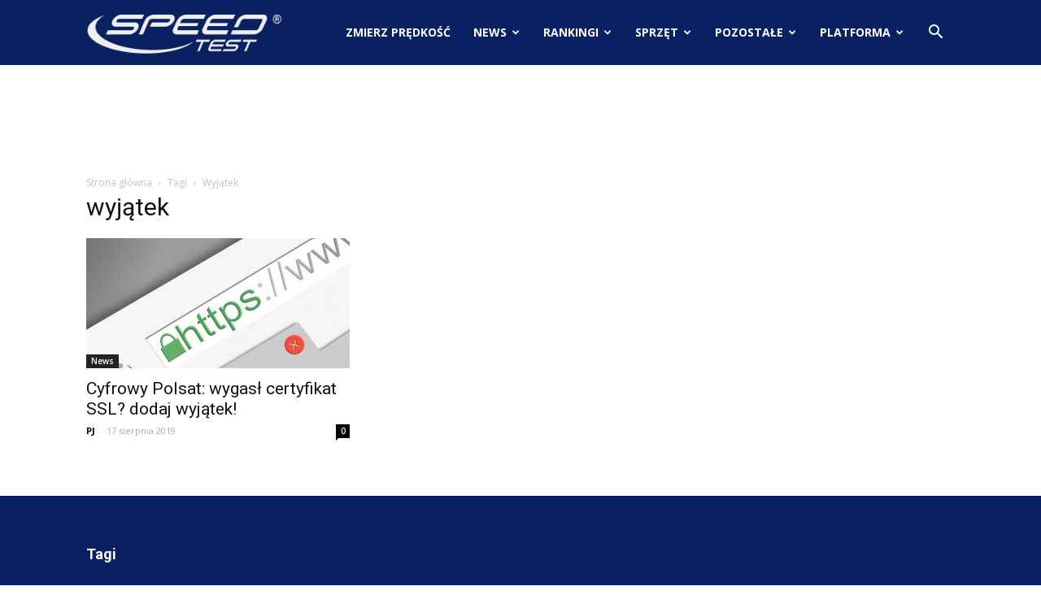

--- FILE ---
content_type: text/html; charset=UTF-8
request_url: https://www.speedtest.pl/wiadomosci/tag/wyjatek/
body_size: 21790
content:
<!doctype html >
<!--[if IE 8]>    <html class="ie8" lang="en"> <![endif]-->
<!--[if IE 9]>    <html class="ie9" lang="en"> <![endif]-->
<!--[if gt IE 8]><!--> <html lang="pl-PL"> <!--<![endif]-->
<head>
    <title>wyjątek - SpeedTest.pl Wiadomości</title>
    <meta charset="UTF-8" />
    <meta name="viewport" content="width=device-width, initial-scale=1.0">
    <link rel="pingback" href="https://www.speedtest.pl/wiadomosci/xmlrpc.php" />
    <meta name='robots' content='index, follow, max-image-preview:large, max-snippet:-1, max-video-preview:-1' />
	<style>img:is([sizes="auto" i], [sizes^="auto," i]) { contain-intrinsic-size: 3000px 1500px }</style>
	
	<!-- This site is optimized with the Yoast SEO plugin v24.8.1 - https://yoast.com/wordpress/plugins/seo/ -->
	<link rel="canonical" href="https://www.speedtest.pl/wiadomosci/tag/wyjatek/" />
	<meta property="og:locale" content="pl_PL" />
	<meta property="og:type" content="article" />
	<meta property="og:title" content="wyjątek - SpeedTest.pl Wiadomości" />
	<meta property="og:url" content="https://www.speedtest.pl/wiadomosci/tag/wyjatek/" />
	<meta property="og:site_name" content="SpeedTest.pl Wiadomości" />
	<meta name="twitter:card" content="summary_large_image" />
	<meta name="twitter:site" content="@speedtestpl" />
	<script type="application/ld+json" class="yoast-schema-graph">{"@context":"https://schema.org","@graph":[{"@type":"CollectionPage","@id":"https://www.speedtest.pl/wiadomosci/tag/wyjatek/","url":"https://www.speedtest.pl/wiadomosci/tag/wyjatek/","name":"wyjątek - SpeedTest.pl Wiadomości","isPartOf":{"@id":"https://www.speedtest.pl/wiadomosci/#website"},"primaryImageOfPage":{"@id":"https://www.speedtest.pl/wiadomosci/tag/wyjatek/#primaryimage"},"image":{"@id":"https://www.speedtest.pl/wiadomosci/tag/wyjatek/#primaryimage"},"thumbnailUrl":"https://www.speedtest.pl/wiadomosci/wp-content/uploads/2019/08/certyfikat-ssl.jpg","breadcrumb":{"@id":"https://www.speedtest.pl/wiadomosci/tag/wyjatek/#breadcrumb"},"inLanguage":"pl-PL"},{"@type":"ImageObject","inLanguage":"pl-PL","@id":"https://www.speedtest.pl/wiadomosci/tag/wyjatek/#primaryimage","url":"https://www.speedtest.pl/wiadomosci/wp-content/uploads/2019/08/certyfikat-ssl.jpg","contentUrl":"https://www.speedtest.pl/wiadomosci/wp-content/uploads/2019/08/certyfikat-ssl.jpg","width":1024,"height":576,"caption":"certyfikat SSL"},{"@type":"BreadcrumbList","@id":"https://www.speedtest.pl/wiadomosci/tag/wyjatek/#breadcrumb","itemListElement":[{"@type":"ListItem","position":1,"name":"Strona główna","item":"https://www.speedtest.pl/wiadomosci/"},{"@type":"ListItem","position":2,"name":"wyjątek"}]},{"@type":"WebSite","@id":"https://www.speedtest.pl/wiadomosci/#website","url":"https://www.speedtest.pl/wiadomosci/","name":"SpeedTest.pl Wiadomości","description":"Rankingi ISP, newsy i opinie ze świata IT, recenzje sprzętu, gry, motoryzacja","potentialAction":[{"@type":"SearchAction","target":{"@type":"EntryPoint","urlTemplate":"https://www.speedtest.pl/wiadomosci/?s={search_term_string}"},"query-input":{"@type":"PropertyValueSpecification","valueRequired":true,"valueName":"search_term_string"}}],"inLanguage":"pl-PL"}]}</script>
	<!-- / Yoast SEO plugin. -->


<link rel='dns-prefetch' href='//www.speedtest.pl' />
<link rel='dns-prefetch' href='//secure.gravatar.com' />
<link rel='dns-prefetch' href='//stats.wp.com' />
<link rel='dns-prefetch' href='//fonts.googleapis.com' />
<link rel='dns-prefetch' href='//v0.wordpress.com' />
<link rel="alternate" type="application/rss+xml" title="SpeedTest.pl Wiadomości &raquo; Kanał z wpisami" href="https://www.speedtest.pl/wiadomosci/feed/" />
<link rel="alternate" type="application/rss+xml" title="SpeedTest.pl Wiadomości &raquo; Kanał z komentarzami" href="https://www.speedtest.pl/wiadomosci/comments/feed/" />
<link rel="alternate" type="application/rss+xml" title="SpeedTest.pl Wiadomości &raquo; Kanał z wpisami otagowanymi jako wyjątek" href="https://www.speedtest.pl/wiadomosci/tag/wyjatek/feed/" />
<script type="text/javascript">
/* <![CDATA[ */
window._wpemojiSettings = {"baseUrl":"https:\/\/s.w.org\/images\/core\/emoji\/15.0.3\/72x72\/","ext":".png","svgUrl":"https:\/\/s.w.org\/images\/core\/emoji\/15.0.3\/svg\/","svgExt":".svg","source":{"concatemoji":"https:\/\/www.speedtest.pl\/wiadomosci\/wp-includes\/js\/wp-emoji-release.min.js?ver=6.7.4"}};
/*! This file is auto-generated */
!function(i,n){var o,s,e;function c(e){try{var t={supportTests:e,timestamp:(new Date).valueOf()};sessionStorage.setItem(o,JSON.stringify(t))}catch(e){}}function p(e,t,n){e.clearRect(0,0,e.canvas.width,e.canvas.height),e.fillText(t,0,0);var t=new Uint32Array(e.getImageData(0,0,e.canvas.width,e.canvas.height).data),r=(e.clearRect(0,0,e.canvas.width,e.canvas.height),e.fillText(n,0,0),new Uint32Array(e.getImageData(0,0,e.canvas.width,e.canvas.height).data));return t.every(function(e,t){return e===r[t]})}function u(e,t,n){switch(t){case"flag":return n(e,"\ud83c\udff3\ufe0f\u200d\u26a7\ufe0f","\ud83c\udff3\ufe0f\u200b\u26a7\ufe0f")?!1:!n(e,"\ud83c\uddfa\ud83c\uddf3","\ud83c\uddfa\u200b\ud83c\uddf3")&&!n(e,"\ud83c\udff4\udb40\udc67\udb40\udc62\udb40\udc65\udb40\udc6e\udb40\udc67\udb40\udc7f","\ud83c\udff4\u200b\udb40\udc67\u200b\udb40\udc62\u200b\udb40\udc65\u200b\udb40\udc6e\u200b\udb40\udc67\u200b\udb40\udc7f");case"emoji":return!n(e,"\ud83d\udc26\u200d\u2b1b","\ud83d\udc26\u200b\u2b1b")}return!1}function f(e,t,n){var r="undefined"!=typeof WorkerGlobalScope&&self instanceof WorkerGlobalScope?new OffscreenCanvas(300,150):i.createElement("canvas"),a=r.getContext("2d",{willReadFrequently:!0}),o=(a.textBaseline="top",a.font="600 32px Arial",{});return e.forEach(function(e){o[e]=t(a,e,n)}),o}function t(e){var t=i.createElement("script");t.src=e,t.defer=!0,i.head.appendChild(t)}"undefined"!=typeof Promise&&(o="wpEmojiSettingsSupports",s=["flag","emoji"],n.supports={everything:!0,everythingExceptFlag:!0},e=new Promise(function(e){i.addEventListener("DOMContentLoaded",e,{once:!0})}),new Promise(function(t){var n=function(){try{var e=JSON.parse(sessionStorage.getItem(o));if("object"==typeof e&&"number"==typeof e.timestamp&&(new Date).valueOf()<e.timestamp+604800&&"object"==typeof e.supportTests)return e.supportTests}catch(e){}return null}();if(!n){if("undefined"!=typeof Worker&&"undefined"!=typeof OffscreenCanvas&&"undefined"!=typeof URL&&URL.createObjectURL&&"undefined"!=typeof Blob)try{var e="postMessage("+f.toString()+"("+[JSON.stringify(s),u.toString(),p.toString()].join(",")+"));",r=new Blob([e],{type:"text/javascript"}),a=new Worker(URL.createObjectURL(r),{name:"wpTestEmojiSupports"});return void(a.onmessage=function(e){c(n=e.data),a.terminate(),t(n)})}catch(e){}c(n=f(s,u,p))}t(n)}).then(function(e){for(var t in e)n.supports[t]=e[t],n.supports.everything=n.supports.everything&&n.supports[t],"flag"!==t&&(n.supports.everythingExceptFlag=n.supports.everythingExceptFlag&&n.supports[t]);n.supports.everythingExceptFlag=n.supports.everythingExceptFlag&&!n.supports.flag,n.DOMReady=!1,n.readyCallback=function(){n.DOMReady=!0}}).then(function(){return e}).then(function(){var e;n.supports.everything||(n.readyCallback(),(e=n.source||{}).concatemoji?t(e.concatemoji):e.wpemoji&&e.twemoji&&(t(e.twemoji),t(e.wpemoji)))}))}((window,document),window._wpemojiSettings);
/* ]]> */
</script>
<style id='wp-emoji-styles-inline-css' type='text/css'>

	img.wp-smiley, img.emoji {
		display: inline !important;
		border: none !important;
		box-shadow: none !important;
		height: 1em !important;
		width: 1em !important;
		margin: 0 0.07em !important;
		vertical-align: -0.1em !important;
		background: none !important;
		padding: 0 !important;
	}
</style>
<link rel='stylesheet' id='wp-block-library-css' href='https://www.speedtest.pl/wiadomosci/wp-includes/css/dist/block-library/style.min.css?ver=6.7.4' type='text/css' media='all' />
<link rel='stylesheet' id='wpda_like_box_gutenberg_css-css' href='https://www.speedtest.pl/wiadomosci/wp-content/plugins/like-box/includes/gutenberg/style.css?ver=6.7.4' type='text/css' media='all' />
<link rel='stylesheet' id='mediaelement-css' href='https://www.speedtest.pl/wiadomosci/wp-includes/js/mediaelement/mediaelementplayer-legacy.min.css?ver=4.2.17' type='text/css' media='all' />
<link rel='stylesheet' id='wp-mediaelement-css' href='https://www.speedtest.pl/wiadomosci/wp-includes/js/mediaelement/wp-mediaelement.min.css?ver=6.7.4' type='text/css' media='all' />
<style id='jetpack-sharing-buttons-style-inline-css' type='text/css'>
.jetpack-sharing-buttons__services-list{display:flex;flex-direction:row;flex-wrap:wrap;gap:0;list-style-type:none;margin:5px;padding:0}.jetpack-sharing-buttons__services-list.has-small-icon-size{font-size:12px}.jetpack-sharing-buttons__services-list.has-normal-icon-size{font-size:16px}.jetpack-sharing-buttons__services-list.has-large-icon-size{font-size:24px}.jetpack-sharing-buttons__services-list.has-huge-icon-size{font-size:36px}@media print{.jetpack-sharing-buttons__services-list{display:none!important}}.editor-styles-wrapper .wp-block-jetpack-sharing-buttons{gap:0;padding-inline-start:0}ul.jetpack-sharing-buttons__services-list.has-background{padding:1.25em 2.375em}
</style>
<style id='classic-theme-styles-inline-css' type='text/css'>
/*! This file is auto-generated */
.wp-block-button__link{color:#fff;background-color:#32373c;border-radius:9999px;box-shadow:none;text-decoration:none;padding:calc(.667em + 2px) calc(1.333em + 2px);font-size:1.125em}.wp-block-file__button{background:#32373c;color:#fff;text-decoration:none}
</style>
<style id='global-styles-inline-css' type='text/css'>
:root{--wp--preset--aspect-ratio--square: 1;--wp--preset--aspect-ratio--4-3: 4/3;--wp--preset--aspect-ratio--3-4: 3/4;--wp--preset--aspect-ratio--3-2: 3/2;--wp--preset--aspect-ratio--2-3: 2/3;--wp--preset--aspect-ratio--16-9: 16/9;--wp--preset--aspect-ratio--9-16: 9/16;--wp--preset--color--black: #000000;--wp--preset--color--cyan-bluish-gray: #abb8c3;--wp--preset--color--white: #ffffff;--wp--preset--color--pale-pink: #f78da7;--wp--preset--color--vivid-red: #cf2e2e;--wp--preset--color--luminous-vivid-orange: #ff6900;--wp--preset--color--luminous-vivid-amber: #fcb900;--wp--preset--color--light-green-cyan: #7bdcb5;--wp--preset--color--vivid-green-cyan: #00d084;--wp--preset--color--pale-cyan-blue: #8ed1fc;--wp--preset--color--vivid-cyan-blue: #0693e3;--wp--preset--color--vivid-purple: #9b51e0;--wp--preset--gradient--vivid-cyan-blue-to-vivid-purple: linear-gradient(135deg,rgba(6,147,227,1) 0%,rgb(155,81,224) 100%);--wp--preset--gradient--light-green-cyan-to-vivid-green-cyan: linear-gradient(135deg,rgb(122,220,180) 0%,rgb(0,208,130) 100%);--wp--preset--gradient--luminous-vivid-amber-to-luminous-vivid-orange: linear-gradient(135deg,rgba(252,185,0,1) 0%,rgba(255,105,0,1) 100%);--wp--preset--gradient--luminous-vivid-orange-to-vivid-red: linear-gradient(135deg,rgba(255,105,0,1) 0%,rgb(207,46,46) 100%);--wp--preset--gradient--very-light-gray-to-cyan-bluish-gray: linear-gradient(135deg,rgb(238,238,238) 0%,rgb(169,184,195) 100%);--wp--preset--gradient--cool-to-warm-spectrum: linear-gradient(135deg,rgb(74,234,220) 0%,rgb(151,120,209) 20%,rgb(207,42,186) 40%,rgb(238,44,130) 60%,rgb(251,105,98) 80%,rgb(254,248,76) 100%);--wp--preset--gradient--blush-light-purple: linear-gradient(135deg,rgb(255,206,236) 0%,rgb(152,150,240) 100%);--wp--preset--gradient--blush-bordeaux: linear-gradient(135deg,rgb(254,205,165) 0%,rgb(254,45,45) 50%,rgb(107,0,62) 100%);--wp--preset--gradient--luminous-dusk: linear-gradient(135deg,rgb(255,203,112) 0%,rgb(199,81,192) 50%,rgb(65,88,208) 100%);--wp--preset--gradient--pale-ocean: linear-gradient(135deg,rgb(255,245,203) 0%,rgb(182,227,212) 50%,rgb(51,167,181) 100%);--wp--preset--gradient--electric-grass: linear-gradient(135deg,rgb(202,248,128) 0%,rgb(113,206,126) 100%);--wp--preset--gradient--midnight: linear-gradient(135deg,rgb(2,3,129) 0%,rgb(40,116,252) 100%);--wp--preset--font-size--small: 13px;--wp--preset--font-size--medium: 20px;--wp--preset--font-size--large: 36px;--wp--preset--font-size--x-large: 42px;--wp--preset--spacing--20: 0.44rem;--wp--preset--spacing--30: 0.67rem;--wp--preset--spacing--40: 1rem;--wp--preset--spacing--50: 1.5rem;--wp--preset--spacing--60: 2.25rem;--wp--preset--spacing--70: 3.38rem;--wp--preset--spacing--80: 5.06rem;--wp--preset--shadow--natural: 6px 6px 9px rgba(0, 0, 0, 0.2);--wp--preset--shadow--deep: 12px 12px 50px rgba(0, 0, 0, 0.4);--wp--preset--shadow--sharp: 6px 6px 0px rgba(0, 0, 0, 0.2);--wp--preset--shadow--outlined: 6px 6px 0px -3px rgba(255, 255, 255, 1), 6px 6px rgba(0, 0, 0, 1);--wp--preset--shadow--crisp: 6px 6px 0px rgba(0, 0, 0, 1);}:where(.is-layout-flex){gap: 0.5em;}:where(.is-layout-grid){gap: 0.5em;}body .is-layout-flex{display: flex;}.is-layout-flex{flex-wrap: wrap;align-items: center;}.is-layout-flex > :is(*, div){margin: 0;}body .is-layout-grid{display: grid;}.is-layout-grid > :is(*, div){margin: 0;}:where(.wp-block-columns.is-layout-flex){gap: 2em;}:where(.wp-block-columns.is-layout-grid){gap: 2em;}:where(.wp-block-post-template.is-layout-flex){gap: 1.25em;}:where(.wp-block-post-template.is-layout-grid){gap: 1.25em;}.has-black-color{color: var(--wp--preset--color--black) !important;}.has-cyan-bluish-gray-color{color: var(--wp--preset--color--cyan-bluish-gray) !important;}.has-white-color{color: var(--wp--preset--color--white) !important;}.has-pale-pink-color{color: var(--wp--preset--color--pale-pink) !important;}.has-vivid-red-color{color: var(--wp--preset--color--vivid-red) !important;}.has-luminous-vivid-orange-color{color: var(--wp--preset--color--luminous-vivid-orange) !important;}.has-luminous-vivid-amber-color{color: var(--wp--preset--color--luminous-vivid-amber) !important;}.has-light-green-cyan-color{color: var(--wp--preset--color--light-green-cyan) !important;}.has-vivid-green-cyan-color{color: var(--wp--preset--color--vivid-green-cyan) !important;}.has-pale-cyan-blue-color{color: var(--wp--preset--color--pale-cyan-blue) !important;}.has-vivid-cyan-blue-color{color: var(--wp--preset--color--vivid-cyan-blue) !important;}.has-vivid-purple-color{color: var(--wp--preset--color--vivid-purple) !important;}.has-black-background-color{background-color: var(--wp--preset--color--black) !important;}.has-cyan-bluish-gray-background-color{background-color: var(--wp--preset--color--cyan-bluish-gray) !important;}.has-white-background-color{background-color: var(--wp--preset--color--white) !important;}.has-pale-pink-background-color{background-color: var(--wp--preset--color--pale-pink) !important;}.has-vivid-red-background-color{background-color: var(--wp--preset--color--vivid-red) !important;}.has-luminous-vivid-orange-background-color{background-color: var(--wp--preset--color--luminous-vivid-orange) !important;}.has-luminous-vivid-amber-background-color{background-color: var(--wp--preset--color--luminous-vivid-amber) !important;}.has-light-green-cyan-background-color{background-color: var(--wp--preset--color--light-green-cyan) !important;}.has-vivid-green-cyan-background-color{background-color: var(--wp--preset--color--vivid-green-cyan) !important;}.has-pale-cyan-blue-background-color{background-color: var(--wp--preset--color--pale-cyan-blue) !important;}.has-vivid-cyan-blue-background-color{background-color: var(--wp--preset--color--vivid-cyan-blue) !important;}.has-vivid-purple-background-color{background-color: var(--wp--preset--color--vivid-purple) !important;}.has-black-border-color{border-color: var(--wp--preset--color--black) !important;}.has-cyan-bluish-gray-border-color{border-color: var(--wp--preset--color--cyan-bluish-gray) !important;}.has-white-border-color{border-color: var(--wp--preset--color--white) !important;}.has-pale-pink-border-color{border-color: var(--wp--preset--color--pale-pink) !important;}.has-vivid-red-border-color{border-color: var(--wp--preset--color--vivid-red) !important;}.has-luminous-vivid-orange-border-color{border-color: var(--wp--preset--color--luminous-vivid-orange) !important;}.has-luminous-vivid-amber-border-color{border-color: var(--wp--preset--color--luminous-vivid-amber) !important;}.has-light-green-cyan-border-color{border-color: var(--wp--preset--color--light-green-cyan) !important;}.has-vivid-green-cyan-border-color{border-color: var(--wp--preset--color--vivid-green-cyan) !important;}.has-pale-cyan-blue-border-color{border-color: var(--wp--preset--color--pale-cyan-blue) !important;}.has-vivid-cyan-blue-border-color{border-color: var(--wp--preset--color--vivid-cyan-blue) !important;}.has-vivid-purple-border-color{border-color: var(--wp--preset--color--vivid-purple) !important;}.has-vivid-cyan-blue-to-vivid-purple-gradient-background{background: var(--wp--preset--gradient--vivid-cyan-blue-to-vivid-purple) !important;}.has-light-green-cyan-to-vivid-green-cyan-gradient-background{background: var(--wp--preset--gradient--light-green-cyan-to-vivid-green-cyan) !important;}.has-luminous-vivid-amber-to-luminous-vivid-orange-gradient-background{background: var(--wp--preset--gradient--luminous-vivid-amber-to-luminous-vivid-orange) !important;}.has-luminous-vivid-orange-to-vivid-red-gradient-background{background: var(--wp--preset--gradient--luminous-vivid-orange-to-vivid-red) !important;}.has-very-light-gray-to-cyan-bluish-gray-gradient-background{background: var(--wp--preset--gradient--very-light-gray-to-cyan-bluish-gray) !important;}.has-cool-to-warm-spectrum-gradient-background{background: var(--wp--preset--gradient--cool-to-warm-spectrum) !important;}.has-blush-light-purple-gradient-background{background: var(--wp--preset--gradient--blush-light-purple) !important;}.has-blush-bordeaux-gradient-background{background: var(--wp--preset--gradient--blush-bordeaux) !important;}.has-luminous-dusk-gradient-background{background: var(--wp--preset--gradient--luminous-dusk) !important;}.has-pale-ocean-gradient-background{background: var(--wp--preset--gradient--pale-ocean) !important;}.has-electric-grass-gradient-background{background: var(--wp--preset--gradient--electric-grass) !important;}.has-midnight-gradient-background{background: var(--wp--preset--gradient--midnight) !important;}.has-small-font-size{font-size: var(--wp--preset--font-size--small) !important;}.has-medium-font-size{font-size: var(--wp--preset--font-size--medium) !important;}.has-large-font-size{font-size: var(--wp--preset--font-size--large) !important;}.has-x-large-font-size{font-size: var(--wp--preset--font-size--x-large) !important;}
:where(.wp-block-post-template.is-layout-flex){gap: 1.25em;}:where(.wp-block-post-template.is-layout-grid){gap: 1.25em;}
:where(.wp-block-columns.is-layout-flex){gap: 2em;}:where(.wp-block-columns.is-layout-grid){gap: 2em;}
:root :where(.wp-block-pullquote){font-size: 1.5em;line-height: 1.6;}
</style>
<link rel='stylesheet' id='ppress-frontend-css' href='https://www.speedtest.pl/wiadomosci/wp-content/plugins/wp-user-avatar/assets/css/frontend.min.css?ver=4.15.22' type='text/css' media='all' />
<link rel='stylesheet' id='ppress-flatpickr-css' href='https://www.speedtest.pl/wiadomosci/wp-content/plugins/wp-user-avatar/assets/flatpickr/flatpickr.min.css?ver=4.15.22' type='text/css' media='all' />
<link rel='stylesheet' id='ppress-select2-css' href='https://www.speedtest.pl/wiadomosci/wp-content/plugins/wp-user-avatar/assets/select2/select2.min.css?ver=6.7.4' type='text/css' media='all' />
<link rel='stylesheet' id='google-fonts-style-css' href='https://fonts.googleapis.com/css?family=Roboto%3A300%2C400%2C400italic%2C500%2C500italic%2C700%2C900%7COpen+Sans%3A300italic%2C400%2C400italic%2C600%2C600italic%2C700&#038;ver=8.6' type='text/css' media='all' />
<link rel='stylesheet' id='tablepress-default-css' href='https://www.speedtest.pl/wiadomosci/wp-content/tablepress-combined.min.css?ver=3' type='text/css' media='all' />
<link rel='stylesheet' id='td-theme-css' href='https://www.speedtest.pl/wiadomosci/wp-content/themes/Newspaper/style.css?ver=8.6' type='text/css' media='all' />
<link rel='stylesheet' id='animated-css' href='https://www.speedtest.pl/wiadomosci/wp-content/plugins/like-box/includes/style/effects.css?ver=6.7.4' type='text/css' media='all' />
<link rel='stylesheet' id='front_end_like_box-css' href='https://www.speedtest.pl/wiadomosci/wp-content/plugins/like-box/includes/style/style.css?ver=6.7.4' type='text/css' media='all' />
<link rel='stylesheet' id='dashicons-css' href='https://www.speedtest.pl/wiadomosci/wp-includes/css/dashicons.min.css?ver=6.7.4' type='text/css' media='all' />
<link rel='stylesheet' id='thickbox-css' href='https://www.speedtest.pl/wiadomosci/wp-includes/js/thickbox/thickbox.css?ver=6.7.4' type='text/css' media='all' />
<script type="text/javascript" src="https://www.speedtest.pl/wiadomosci/wp-includes/js/jquery/jquery.min.js?ver=3.7.1" id="jquery-core-js"></script>
<script type="text/javascript" src="https://www.speedtest.pl/wiadomosci/wp-includes/js/jquery/jquery-migrate.min.js?ver=3.4.1" id="jquery-migrate-js"></script>
<script type="text/javascript" src="https://www.speedtest.pl/wiadomosci/wp-content/plugins/wp-user-avatar/assets/flatpickr/flatpickr.min.js?ver=4.15.22" id="ppress-flatpickr-js"></script>
<script type="text/javascript" src="https://www.speedtest.pl/wiadomosci/wp-content/plugins/wp-user-avatar/assets/select2/select2.min.js?ver=4.15.22" id="ppress-select2-js"></script>
<script type="text/javascript" src="https://www.speedtest.pl/wiadomosci/wp-content/plugins/like-box/includes/javascript/front_end_js.js?ver=6.7.4" id="like-box-front-end-js"></script>
<link rel="https://api.w.org/" href="https://www.speedtest.pl/wiadomosci/wp-json/" /><link rel="alternate" title="JSON" type="application/json" href="https://www.speedtest.pl/wiadomosci/wp-json/wp/v2/tags/5225" /><link rel="EditURI" type="application/rsd+xml" title="RSD" href="https://www.speedtest.pl/wiadomosci/xmlrpc.php?rsd" />
<meta name="generator" content="WordPress 6.7.4" />
	<style>img#wpstats{display:none}</style>
					<script>
				window.tdwGlobal = {"adminUrl":"https:\/\/www.speedtest.pl\/wiadomosci\/wp-admin\/","wpRestNonce":"36aef9c292","wpRestUrl":"https:\/\/www.speedtest.pl\/wiadomosci\/wp-json\/","permalinkStructure":"\/%category%\/%postname%\/"};
			</script>
			<!--[if lt IE 9]><script src="https://html5shim.googlecode.com/svn/trunk/html5.js"></script><![endif]-->
    <meta name="twitter:partner" content="tfwp">
<!-- JS generated by theme -->

<script>
    
    

	    var tdBlocksArray = []; //here we store all the items for the current page

	    //td_block class - each ajax block uses a object of this class for requests
	    function tdBlock() {
		    this.id = '';
		    this.block_type = 1; //block type id (1-234 etc)
		    this.atts = '';
		    this.td_column_number = '';
		    this.td_current_page = 1; //
		    this.post_count = 0; //from wp
		    this.found_posts = 0; //from wp
		    this.max_num_pages = 0; //from wp
		    this.td_filter_value = ''; //current live filter value
		    this.is_ajax_running = false;
		    this.td_user_action = ''; // load more or infinite loader (used by the animation)
		    this.header_color = '';
		    this.ajax_pagination_infinite_stop = ''; //show load more at page x
	    }


        // td_js_generator - mini detector
        (function(){
            var htmlTag = document.getElementsByTagName("html")[0];

	        if ( navigator.userAgent.indexOf("MSIE 10.0") > -1 ) {
                htmlTag.className += ' ie10';
            }

            if ( !!navigator.userAgent.match(/Trident.*rv\:11\./) ) {
                htmlTag.className += ' ie11';
            }

	        if ( navigator.userAgent.indexOf("Edge") > -1 ) {
                htmlTag.className += ' ieEdge';
            }

            if ( /(iPad|iPhone|iPod)/g.test(navigator.userAgent) ) {
                htmlTag.className += ' td-md-is-ios';
            }

            var user_agent = navigator.userAgent.toLowerCase();
            if ( user_agent.indexOf("android") > -1 ) {
                htmlTag.className += ' td-md-is-android';
            }

            if ( -1 !== navigator.userAgent.indexOf('Mac OS X')  ) {
                htmlTag.className += ' td-md-is-os-x';
            }

            if ( /chrom(e|ium)/.test(navigator.userAgent.toLowerCase()) ) {
               htmlTag.className += ' td-md-is-chrome';
            }

            if ( -1 !== navigator.userAgent.indexOf('Firefox') ) {
                htmlTag.className += ' td-md-is-firefox';
            }

            if ( -1 !== navigator.userAgent.indexOf('Safari') && -1 === navigator.userAgent.indexOf('Chrome') ) {
                htmlTag.className += ' td-md-is-safari';
            }

            if( -1 !== navigator.userAgent.indexOf('IEMobile') ){
                htmlTag.className += ' td-md-is-iemobile';
            }

        })();




        var tdLocalCache = {};

        ( function () {
            "use strict";

            tdLocalCache = {
                data: {},
                remove: function (resource_id) {
                    delete tdLocalCache.data[resource_id];
                },
                exist: function (resource_id) {
                    return tdLocalCache.data.hasOwnProperty(resource_id) && tdLocalCache.data[resource_id] !== null;
                },
                get: function (resource_id) {
                    return tdLocalCache.data[resource_id];
                },
                set: function (resource_id, cachedData) {
                    tdLocalCache.remove(resource_id);
                    tdLocalCache.data[resource_id] = cachedData;
                }
            };
        })();

    
    
var td_viewport_interval_list=[{"limitBottom":767,"sidebarWidth":228},{"limitBottom":1018,"sidebarWidth":300},{"limitBottom":1140,"sidebarWidth":324}];
var td_ajax_url="https:\/\/www.speedtest.pl\/wiadomosci\/wp-admin\/admin-ajax.php?td_theme_name=Newspaper&v=8.6";
var td_get_template_directory_uri="https:\/\/www.speedtest.pl\/wiadomosci\/wp-content\/themes\/Newspaper";
var tds_snap_menu="smart_snap_always";
var tds_logo_on_sticky="show_header_logo";
var tds_header_style="6";
var td_please_wait="Prosz\u0119 czeka\u0107 ...";
var td_email_user_pass_incorrect="U\u017cytkownik lub has\u0142o niepoprawne!";
var td_email_user_incorrect="E-mail lub nazwa u\u017cytkownika jest niepoprawna!";
var td_email_incorrect="E-mail niepoprawny!";
var tds_more_articles_on_post_enable="";
var tds_more_articles_on_post_time_to_wait="";
var tds_more_articles_on_post_pages_distance_from_top=0;
var tds_theme_color_site_wide="#4db2ec";
var tds_smart_sidebar="";
var tdThemeName="Newspaper";
var td_magnific_popup_translation_tPrev="Poprzedni (Strza\u0142ka w lewo)";
var td_magnific_popup_translation_tNext="Nast\u0119pny (Strza\u0142ka w prawo)";
var td_magnific_popup_translation_tCounter="%curr% z %total%";
var td_magnific_popup_translation_ajax_tError="Zawarto\u015b\u0107 z %url% nie mo\u017ce by\u0107 za\u0142adowana.";
var td_magnific_popup_translation_image_tError="Obraz #%curr% nie mo\u017ce by\u0107 za\u0142adowany.";
var tdDateNamesI18n={"month_names":["stycze\u0144","luty","marzec","kwiecie\u0144","maj","czerwiec","lipiec","sierpie\u0144","wrzesie\u0144","pa\u017adziernik","listopad","grudzie\u0144"],"month_names_short":["sty","lut","mar","kwi","maj","cze","lip","sie","wrz","pa\u017a","lis","gru"],"day_names":["niedziela","poniedzia\u0142ek","wtorek","\u015broda","czwartek","pi\u0105tek","sobota"],"day_names_short":["niedz.","pon.","wt.","\u015br.","czw.","pt.","sob."]};
var td_ad_background_click_link="";
var td_ad_background_click_target="";
</script>


<!-- Header style compiled by theme -->

<style>
    
.block-title > span,
    .block-title > span > a,
    .block-title > a,
    .block-title > label,
    .widgettitle,
    .widgettitle:after,
    .td-trending-now-title,
    .td-trending-now-wrapper:hover .td-trending-now-title,
    .wpb_tabs li.ui-tabs-active a,
    .wpb_tabs li:hover a,
    .vc_tta-container .vc_tta-color-grey.vc_tta-tabs-position-top.vc_tta-style-classic .vc_tta-tabs-container .vc_tta-tab.vc_active > a,
    .vc_tta-container .vc_tta-color-grey.vc_tta-tabs-position-top.vc_tta-style-classic .vc_tta-tabs-container .vc_tta-tab:hover > a,
    .td_block_template_1 .td-related-title .td-cur-simple-item,
    .woocommerce .product .products h2:not(.woocommerce-loop-product__title),
    .td-subcat-filter .td-subcat-dropdown:hover .td-subcat-more,
    .td-weather-information:before,
    .td-weather-week:before,
    .td_block_exchange .td-exchange-header:before,
    .td-theme-wrap .td_block_template_3 .td-block-title > *,
    .td-theme-wrap .td_block_template_4 .td-block-title > *,
    .td-theme-wrap .td_block_template_7 .td-block-title > *,
    .td-theme-wrap .td_block_template_9 .td-block-title:after,
    .td-theme-wrap .td_block_template_10 .td-block-title::before,
    .td-theme-wrap .td_block_template_11 .td-block-title::before,
    .td-theme-wrap .td_block_template_11 .td-block-title::after,
    .td-theme-wrap .td_block_template_14 .td-block-title,
    .td-theme-wrap .td_block_template_15 .td-block-title:before,
    .td-theme-wrap .td_block_template_17 .td-block-title:before {
        background-color: #222222;
    }

    .woocommerce div.product .woocommerce-tabs ul.tabs li.active {
    	background-color: #222222 !important;
    }

    .block-title,
    .td_block_template_1 .td-related-title,
    .wpb_tabs .wpb_tabs_nav,
    .vc_tta-container .vc_tta-color-grey.vc_tta-tabs-position-top.vc_tta-style-classic .vc_tta-tabs-container,
    .woocommerce div.product .woocommerce-tabs ul.tabs:before,
    .td-theme-wrap .td_block_template_5 .td-block-title > *,
    .td-theme-wrap .td_block_template_17 .td-block-title,
    .td-theme-wrap .td_block_template_17 .td-block-title::before {
        border-color: #222222;
    }

    .td-theme-wrap .td_block_template_4 .td-block-title > *:before,
    .td-theme-wrap .td_block_template_17 .td-block-title::after {
        border-color: #222222 transparent transparent transparent;
    }

    
    .td-header-top-menu,
    .td-header-top-menu a,
    .td-header-wrap .td-header-top-menu-full .td-header-top-menu,
    .td-header-wrap .td-header-top-menu-full a,
    .td-header-style-8 .td-header-top-menu,
    .td-header-style-8 .td-header-top-menu a,
    .td-header-top-menu .td-drop-down-search .entry-title a {
        color: #ffffff;
    }

    
    .td-header-wrap .td-header-menu-wrap-full,
    .td-header-menu-wrap.td-affix,
    .td-header-style-3 .td-header-main-menu,
    .td-header-style-3 .td-affix .td-header-main-menu,
    .td-header-style-4 .td-header-main-menu,
    .td-header-style-4 .td-affix .td-header-main-menu,
    .td-header-style-8 .td-header-menu-wrap.td-affix,
    .td-header-style-8 .td-header-top-menu-full {
		background-color: #092161;
    }


    .td-boxed-layout .td-header-style-3 .td-header-menu-wrap,
    .td-boxed-layout .td-header-style-4 .td-header-menu-wrap,
    .td-header-style-3 .td_stretch_content .td-header-menu-wrap,
    .td-header-style-4 .td_stretch_content .td-header-menu-wrap {
    	background-color: #092161 !important;
    }


    @media (min-width: 1019px) {
        .td-header-style-1 .td-header-sp-recs,
        .td-header-style-1 .td-header-sp-logo {
            margin-bottom: 28px;
        }
    }

    @media (min-width: 768px) and (max-width: 1018px) {
        .td-header-style-1 .td-header-sp-recs,
        .td-header-style-1 .td-header-sp-logo {
            margin-bottom: 14px;
        }
    }

    .td-header-style-7 .td-header-top-menu {
        border-bottom: none;
    }
    
    
    
    @media (max-width: 767px) {
        body .td-header-wrap .td-header-main-menu {
            background-color: #092161 !important;
        }
    }


    
    .td-menu-background:before,
    .td-search-background:before {
        background: #092161;
        background: -moz-linear-gradient(top, #092161 0%, #092161 100%);
        background: -webkit-gradient(left top, left bottom, color-stop(0%, #092161), color-stop(100%, #092161));
        background: -webkit-linear-gradient(top, #092161 0%, #092161 100%);
        background: -o-linear-gradient(top, #092161 0%, @mobileu_gradient_two_mob 100%);
        background: -ms-linear-gradient(top, #092161 0%, #092161 100%);
        background: linear-gradient(to bottom, #092161 0%, #092161 100%);
        filter: progid:DXImageTransform.Microsoft.gradient( startColorstr='#092161', endColorstr='#092161', GradientType=0 );
    }

    
    .td-footer-wrapper,
    .td-footer-wrapper .td_block_template_7 .td-block-title > *,
    .td-footer-wrapper .td_block_template_17 .td-block-title,
    .td-footer-wrapper .td-block-title-wrap .td-wrapper-pulldown-filter {
        background-color: #092161;
    }

    
    .td-footer-wrapper::before {
        background-size: cover;
    }

    
    .td-footer-wrapper::before {
        background-position: center center;
    }

    
    .td-footer-wrapper::before {
        opacity: 0.1;
    }



    
    .td-post-content p,
    .td-post-content {
        font-size:20px;
	line-height:35px;
	
    }
    
    .td-post-content li {
        font-size:20px;
	line-height:35px;
	
    }
    
    .td-post-content h2 {
        line-height:40px;
	
    }
    
    body, p {
    	font-family:Roboto;
	
    }
</style>

<script type="text/javascript">

  var _gaq = _gaq || [];
  _gaq.push(['_setAccount', 'UA-4023970-1']);
  _gaq.push(['_trackPageview']);

  (function() {
    var ga = document.createElement('script'); ga.type = 'text/javascript'; ga.async = true;
    ga.src = ('https:' == document.location.protocol ? 'https://ssl' : 'http://www') + '.google-analytics.com/ga.js';
    var s = document.getElementsByTagName('script')[0]; s.parentNode.insertBefore(ga, s);
  })();

</script>

<!-- Google tag (gtag.js) -->
<script async src="https://www.googletagmanager.com/gtag/js?id=G-1R50EL2FR7"></script>
<script>
    window.dataLayer = window.dataLayer || [];
    function gtag(){dataLayer.push(arguments);}
    gtag('js', new Date());

    gtag('config', 'G-1R50EL2FR7');
</script><script type="application/ld+json">
                        {
                            "@context": "http://schema.org",
                            "@type": "BreadcrumbList",
                            "itemListElement": [{
                            "@type": "ListItem",
                            "position": 1,
                                "item": {
                                "@type": "WebSite",
                                "@id": "https://www.speedtest.pl/wiadomosci/",
                                "name": "Strona główna"                                               
                            }
                        },{
                            "@type": "ListItem",
                            "position": 2,
                                "item": {
                                "@type": "WebPage",
                                "@id": "https://www.speedtest.pl/wiadomosci/tag/wyjatek/",
                                "name": "Wyjątek"
                            }
                        }    ]
                        }
                       </script>
<meta name="twitter:card" content="summary"><meta name="twitter:title" content="Tag: wyjątek">
		<style type="text/css" id="wp-custom-css">
			Czyżby zbliżał się koniec zasięgu 4 sieci?
Nie ma co ukrywać, Play kiedyś miał bardzo słabą infrastrukturę i bez umów na roaming krajowy nowy operator nie miałby prawa bytu. Jednak sytuacja ta się stale poprawia. Niestety część klientów sieci Play ma na sztywno ustawiony roaming krajowy i nie mogą przez to skorzystać z pełnych możliwości, jakie daje im operator. Dlatego też Play postanowił ograniczyć prędkość transferu danych w ramach roamingu krajowego do 3 Mbit/s przy pobieraniu oraz 1 Mbit/s przy wysyłaniu.
W ramach przypomnienia. Sieć Play ma podpisane umowy z pozostałymi głównymi operatorami w naszym kraju (czyli T-Mobile, Orange i Plus) na tak zwany roaming krajowy.
Oznacza to, że gdy klient Play znajdzie się poza zasięgiem swojej macierzystej sieci, to automatycznie zostanie przełączony do stacji bazowej innego operatora. Oczywiście nie ponosi się przy tym żadnych dodatkowych opłat i możliwe jest korzystanie z wszystkich usług. Zatem działa zarówno Internet, połączenia głosowe, jak i SMSy i MMSy. W trakcie samej operacji przełączenia nie zostanie przerwane trwające połączenie głosowe ani nie przestanie wczytywać nam się strona Internetowa. Jest tylko jeden haczyk.


Roaming krajowy Play obejmuje tylko technologie 3G oraz 2G.
Umowy między operatorami nie dotyczą sieci 4G LTE. Zatem, żeby skorzystać z pełnych możliwości sieci Play, to należy w swoim telefonie ustawić automatyczny wybór operatora oraz LTE jako technologię preferowaną. Wtedy bez problemu będziecie mogli korzystać z szybkiego Internetu w swoich smartfonach, a gdy pojawi się problem z zasięgiem, to zostaniecie przerzuceni do sieci 3G innego z operatorów. Jednak gdy tylko będzie to możliwe, to telefon automatycznie połączy się z nadajnikiem LTE od Play, gdy tylko znajdzie się w jego zasięgu. Niestety, ale niektórzy klienci Play sami sobie szkodzą i na sztywno ustawili sobie roaming krajowy, żeby nie mieć "problemów ze słabym zasięgiem u Play". Tak może i było kilka lat temu, ale teraz równie dobrze można przebywać w zasięgu 4G LTE.
Ograniczenie prędkości w roamingu krajowym Play naprawdę działa.
Dowiedziałem się o tym wczoraj, ale postanowiłem najpierw przetestować tę nowinę na własnej skórze. Akurat byłem wtedy na piwie (bezalkoholowym) na zatłoczonym wrocławskim rynku. Faktycznie, po wymuszeniu roamingu tester prędkości zatrzymywał się przy niecałych 3 Mbit/s. Jednak jest to wystarczająca prędkość, żeby komfortowo sprawdzić pocztę e-mail, posty na FB, porozmawiać przez ulubiony komunikator, czy też wrzucić fotę na Snapchat'a. Z moich wczorajszych obserwacji wywnioskowałem, że sieci 3G są strasznie przeciążone. Mam w telefonie drugą kartę SIM i tam bez żadnych ograniczeń, również rzadko zdarzało mi się osiągnąć wynik lepszy od 3 Mbit/s. Dopiero szybki transfer uzyskałem po przełączeniu telefonu do sieci 4G LTE.


Wbrew pozorom ograniczenie w roamingu dla 3G i 2G powinno poprawić jakość usług.
Jak już pisałem, w sieci pojawiła się tona hejtu na sieć Play za wprowadzone ograniczenia. Jednak powinniśmy pamiętać, że z roamingiem krajowym jest tak samo, jak z kołem dojazdowym w samochodzie. Powinniśmy korzystać z niego tylko w ostateczności. Na dojazdówce nie można jechać szybciej niż 80 km/h, ale jest to wystarczająca prędkość, żeby dotrzeć do najbliższej stacji wulkanizacyjnej. Tak samo 3 Mbit/s jest dla nas wystarczające, żeby korzystać ze swojego smartfona, kiedy nie znajdujemy się w zasięgu LTE. Więcej o prędkościach Internetu mobilnego w poszczególnych technologiach telefonii komórkowej przeczytacie w naszym porównaniu. Jeżeli chcecie, to taki sam eksperyment możecie przeprowadzić w swojej okolicy za pomocą naszej aplikacji.





Przeczytaj również:

 	Porównanie prędkości Internetu mobilnego – 2G vs 3G vs 4G

[vlikebox]		</style>
			<style id="tdw-css-placeholder"></style></head>

<body class="archive tag tag-wyjatek tag-5225 global-block-template-1 td-full-layout" itemscope="itemscope" itemtype="https://schema.org/WebPage">

        <div class="td-scroll-up"><i class="td-icon-menu-up"></i></div>
    
    <div class="td-menu-background"></div>
<div id="td-mobile-nav">
    <div class="td-mobile-container">
        <!-- mobile menu top section -->
        <div class="td-menu-socials-wrap">
            <!-- socials -->
            <div class="td-menu-socials">
                
        <span class="td-social-icon-wrap">
            <a target="_blank" href="https://www.facebook.com/speedtestpl/" title="Facebook">
                <i class="td-icon-font td-icon-facebook"></i>
            </a>
        </span>
        <span class="td-social-icon-wrap">
            <a target="_blank" href="https://twitter.com/speedtestpl/" title="Twitter">
                <i class="td-icon-font td-icon-twitter"></i>
            </a>
        </span>            </div>
            <!-- close button -->
            <div class="td-mobile-close">
                <a href="#"><i class="td-icon-close-mobile"></i></a>
            </div>
        </div>

        <!-- login section -->
        
        <!-- menu section -->
        <div class="td-mobile-content">
            <div class="menu-menu-gorne-container"><ul id="menu-menu-gorne" class="td-mobile-main-menu"><li id="menu-item-13008" class="menu-item menu-item-type-custom menu-item-object-custom menu-item-first menu-item-13008"><a href="https://www.speedtest.pl">Zmierz prędkość</a></li>
<li id="menu-item-5153" class="menu-item menu-item-type-taxonomy menu-item-object-category menu-item-5153"><a href="https://www.speedtest.pl/wiadomosci/category/news/">News</a></li>
<li id="menu-item-11663" class="menu-item menu-item-type-taxonomy menu-item-object-category menu-item-11663"><a href="https://www.speedtest.pl/wiadomosci/category/rankingi/">Rankingi</a></li>
<li id="menu-item-5158" class="menu-item menu-item-type-taxonomy menu-item-object-category menu-item-5158"><a href="https://www.speedtest.pl/wiadomosci/category/sprzet/">Sprzęt</a></li>
<li id="menu-item-5160" class="menu-item menu-item-type-custom menu-item-object-custom menu-item-has-children menu-item-5160"><a href="#">Pozostałe<i class="td-icon-menu-right td-element-after"></i></a>
<ul class="sub-menu">
	<li id="menu-item-5167" class="menu-item menu-item-type-taxonomy menu-item-object-category menu-item-5167"><a href="https://www.speedtest.pl/wiadomosci/category/ogolne/">Ogólne</a></li>
	<li id="menu-item-12900" class="menu-item menu-item-type-taxonomy menu-item-object-category menu-item-12900"><a href="https://www.speedtest.pl/wiadomosci/category/5g/">5G</a></li>
	<li id="menu-item-5161" class="menu-item menu-item-type-taxonomy menu-item-object-category menu-item-5161"><a href="https://www.speedtest.pl/wiadomosci/category/administracja/">Administracja</a></li>
	<li id="menu-item-5162" class="menu-item menu-item-type-taxonomy menu-item-object-category menu-item-5162"><a href="https://www.speedtest.pl/wiadomosci/category/android/">Android</a></li>
	<li id="menu-item-5163" class="menu-item menu-item-type-taxonomy menu-item-object-category menu-item-5163"><a href="https://www.speedtest.pl/wiadomosci/category/apple/">Apple</a></li>
	<li id="menu-item-12901" class="menu-item menu-item-type-taxonomy menu-item-object-category menu-item-12901"><a href="https://www.speedtest.pl/wiadomosci/category/esej/">Esej</a></li>
	<li id="menu-item-5164" class="menu-item menu-item-type-taxonomy menu-item-object-category menu-item-5164"><a href="https://www.speedtest.pl/wiadomosci/category/gry/">Gry</a></li>
	<li id="menu-item-5165" class="menu-item menu-item-type-taxonomy menu-item-object-category menu-item-5165"><a href="https://www.speedtest.pl/wiadomosci/category/internet-mobilny/">Internet mobilny</a></li>
	<li id="menu-item-12902" class="menu-item menu-item-type-taxonomy menu-item-object-category menu-item-12902"><a href="https://www.speedtest.pl/wiadomosci/category/moto/">Moto</a></li>
	<li id="menu-item-5166" class="menu-item menu-item-type-taxonomy menu-item-object-category menu-item-5166"><a href="https://www.speedtest.pl/wiadomosci/category/netflix/">Netflix</a></li>
	<li id="menu-item-5159" class="menu-item menu-item-type-taxonomy menu-item-object-category menu-item-5159"><a href="https://www.speedtest.pl/wiadomosci/category/predkosc/">Testy prędkości</a></li>
	<li id="menu-item-5169" class="menu-item menu-item-type-taxonomy menu-item-object-category menu-item-5169"><a href="https://www.speedtest.pl/wiadomosci/category/wifi/">WiFi</a></li>
	<li id="menu-item-5170" class="menu-item menu-item-type-taxonomy menu-item-object-category menu-item-5170"><a href="https://www.speedtest.pl/wiadomosci/category/windows/">Windows</a></li>
	<li id="menu-item-5171" class="menu-item menu-item-type-taxonomy menu-item-object-category menu-item-5171"><a href="https://www.speedtest.pl/wiadomosci/category/wirusy/">Wirusy</a></li>
	<li id="menu-item-12903" class="menu-item menu-item-type-taxonomy menu-item-object-category menu-item-12903"><a href="https://www.speedtest.pl/wiadomosci/category/pokemon/">Pokemon</a></li>
	<li id="menu-item-12904" class="menu-item menu-item-type-taxonomy menu-item-object-category menu-item-12904"><a href="https://www.speedtest.pl/wiadomosci/category/quizy/">Quizy</a></li>
</ul>
</li>
<li id="menu-item-13" class="menu-item menu-item-type-custom menu-item-object-custom menu-item-has-children menu-item-13"><a href="https://www.speedtest.pl/">Platforma<i class="td-icon-menu-right td-element-after"></i></a>
<ul class="sub-menu">
	<li id="menu-item-5172" class="menu-item menu-item-type-custom menu-item-object-custom menu-item-5172"><a href="https://www.speedtest.pl">Zmierz prędkość</a></li>
	<li id="menu-item-5152" class="menu-item menu-item-type-custom menu-item-object-custom menu-item-5152"><a href="https://www.speedtest.pl/ping-test">Zmierz ping</a></li>
	<li id="menu-item-5151" class="menu-item menu-item-type-custom menu-item-object-custom menu-item-5151"><a href="https://www.speedtest.pl/moje-ip">Moje IP</a></li>
	<li id="menu-item-5094" class="menu-item menu-item-type-custom menu-item-object-custom menu-item-5094"><a href="https://www.speedtest.pl/wycena">Wycena stron internetowych</a></li>
	<li id="menu-item-5091" class="menu-item menu-item-type-custom menu-item-object-custom menu-item-5091"><a href="https://www.speedtest.pl/ranking">Ranking operatorów</a></li>
	<li id="menu-item-5150" class="menu-item menu-item-type-custom menu-item-object-custom menu-item-5150"><a href="https://www.speedtest.pl/wiki">Wiki</a></li>
</ul>
</li>
</ul></div>        </div>
    </div>

    <!-- register/login section -->
    </div>    <div class="td-search-background"></div>
<div class="td-search-wrap-mob">
	<div class="td-drop-down-search" aria-labelledby="td-header-search-button">
		<form method="get" class="td-search-form" action="https://www.speedtest.pl/wiadomosci/">
			<!-- close button -->
			<div class="td-search-close">
				<a href="#"><i class="td-icon-close-mobile"></i></a>
			</div>
			<div role="search" class="td-search-input">
				<span>Wyszukiwanie</span>
				<input id="td-header-search-mob" type="text" value="" name="s" autocomplete="off" />
			</div>
		</form>
		<div id="td-aj-search-mob"></div>
	</div>
</div>    
    
    <div id="td-outer-wrap" class="td-theme-wrap">
    
        <!--
Header style 6
-->


<div class="td-header-wrap td-header-style-6 ">
    
    <div class="td-header-top-menu-full td-container-wrap ">
        <div class="td-container td-header-row td-header-top-menu">
            <!-- LOGIN MODAL -->
        </div>
    </div>

    <div class="td-header-menu-wrap-full td-container-wrap ">
        
        <div class="td-header-menu-wrap ">
            <div class="td-container td-header-row td-header-main-menu black-menu">
                
    <div class="header-search-wrap">
        <div class="td-search-btns-wrap">
            <a id="td-header-search-button" href="#" role="button" class="dropdown-toggle " data-toggle="dropdown"><i class="td-icon-search"></i></a>
            <a id="td-header-search-button-mob" href="#" role="button" class="dropdown-toggle " data-toggle="dropdown"><i class="td-icon-search"></i></a>
        </div>

        <div class="td-drop-down-search" aria-labelledby="td-header-search-button">
            <form method="get" class="td-search-form" action="https://www.speedtest.pl/wiadomosci/">
                <div role="search" class="td-head-form-search-wrap">
                    <input id="td-header-search" type="text" value="" name="s" autocomplete="off" /><input class="wpb_button wpb_btn-inverse btn" type="submit" id="td-header-search-top" value="Wyszukiwanie" />
                </div>
            </form>
            <div id="td-aj-search"></div>
        </div>
    </div>

<div id="td-header-menu" role="navigation">
    <div id="td-top-mobile-toggle"><a href="#"><i class="td-icon-font td-icon-mobile"></i></a></div>
    <div class="td-main-menu-logo td-logo-in-menu">
                    <a class="td-main-logo" href="https://www.speedtest.pl/wiadomosci/">
                <img src="https://www.speedtest.pl/wiadomosci/wp-content/uploads/2016/07/speed_test_trademark.png" alt=""/>
                <span class="td-visual-hidden">SpeedTest.pl Wiadomości</span>
            </a>
            </div>
    <div class="menu-menu-gorne-container"><ul id="menu-menu-gorne-1" class="sf-menu"><li class="menu-item menu-item-type-custom menu-item-object-custom menu-item-first td-menu-item td-normal-menu menu-item-13008"><a href="https://www.speedtest.pl">Zmierz prędkość</a></li>
<li class="menu-item menu-item-type-taxonomy menu-item-object-category td-menu-item td-mega-menu menu-item-5153"><a href="https://www.speedtest.pl/wiadomosci/category/news/">News</a>
<ul class="sub-menu">
	<li id="menu-item-0" class="menu-item-0"><div class="td-container-border"><div class="td-mega-grid"><div class="td_block_wrap td_block_mega_menu td_uid_1_6970da5942a99_rand td-no-subcats td_with_ajax_pagination td-pb-border-top td_block_template_1"  data-td-block-uid="td_uid_1_6970da5942a99" ><script>var block_td_uid_1_6970da5942a99 = new tdBlock();
block_td_uid_1_6970da5942a99.id = "td_uid_1_6970da5942a99";
block_td_uid_1_6970da5942a99.atts = '{"limit":"5","sort":"","post_ids":"","tag_slug":"","autors_id":"","installed_post_types":"","category_id":"6","category_ids":"","custom_title":"","custom_url":"","show_child_cat":30,"sub_cat_ajax":"","ajax_pagination":"next_prev","header_color":"","header_text_color":"","ajax_pagination_infinite_stop":"","td_column_number":3,"td_ajax_preloading":"","td_ajax_filter_type":"td_category_ids_filter","td_ajax_filter_ids":"","td_filter_default_txt":"Wszystko","color_preset":"","border_top":"","class":"td_uid_1_6970da5942a99_rand","el_class":"","offset":"","css":"","tdc_css":"","tdc_css_class":"td_uid_1_6970da5942a99_rand","tdc_css_class_style":"td_uid_1_6970da5942a99_rand_style","live_filter":"","live_filter_cur_post_id":"","live_filter_cur_post_author":"","block_template_id":""}';
block_td_uid_1_6970da5942a99.td_column_number = "3";
block_td_uid_1_6970da5942a99.block_type = "td_block_mega_menu";
block_td_uid_1_6970da5942a99.post_count = "5";
block_td_uid_1_6970da5942a99.found_posts = "1533";
block_td_uid_1_6970da5942a99.header_color = "";
block_td_uid_1_6970da5942a99.ajax_pagination_infinite_stop = "";
block_td_uid_1_6970da5942a99.max_num_pages = "307";
tdBlocksArray.push(block_td_uid_1_6970da5942a99);
</script><div id=td_uid_1_6970da5942a99 class="td_block_inner"><div class="td-mega-row"><div class="td-mega-span">
        <div class="td_module_mega_menu td_mod_mega_menu">
            <div class="td-module-image">
                <div class="td-module-thumb"><a href="https://www.speedtest.pl/wiadomosci/polecane/pro-speed-test-certyfikowany-przez-uke-po-raz-trzeci/" rel="bookmark" title="PRO Speed Test certyfikowany przez UKE po raz trzeci"><img width="218" height="150" class="entry-thumb" src="https://www.speedtest.pl/wiadomosci/wp-content/uploads/2020/07/PRO-Speed-Test-logo-218x150.jpg" srcset="https://www.speedtest.pl/wiadomosci/wp-content/uploads/2020/07/PRO-Speed-Test-logo-218x150.jpg 218w, https://www.speedtest.pl/wiadomosci/wp-content/uploads/2020/07/PRO-Speed-Test-logo-100x70.jpg 100w" sizes="(max-width: 218px) 100vw, 218px" alt="PRO Speed Test" title="PRO Speed Test certyfikowany przez UKE po raz trzeci"/></a></div>                <a href="https://www.speedtest.pl/wiadomosci/category/news/" class="td-post-category">News</a>            </div>

            <div class="item-details">
                <h3 class="entry-title td-module-title"><a href="https://www.speedtest.pl/wiadomosci/polecane/pro-speed-test-certyfikowany-przez-uke-po-raz-trzeci/" rel="bookmark" title="PRO Speed Test certyfikowany przez UKE po raz trzeci">PRO Speed Test certyfikowany przez UKE po raz trzeci</a></h3>            </div>
        </div>
        </div><div class="td-mega-span">
        <div class="td_module_mega_menu td_mod_mega_menu">
            <div class="td-module-image">
                <div class="td-module-thumb"><a href="https://www.speedtest.pl/wiadomosci/telekomunikacja/play-przejmuje-upc-finalizacja-w-przyszlym-roku/" rel="bookmark" title="Play przejmuje UPC, finalizacja w przyszłym roku"><img width="218" height="150" class="entry-thumb" src="https://www.speedtest.pl/wiadomosci/wp-content/uploads/2019/06/Play-218x150.jpg" srcset="https://www.speedtest.pl/wiadomosci/wp-content/uploads/2019/06/Play-218x150.jpg 218w, https://www.speedtest.pl/wiadomosci/wp-content/uploads/2019/06/Play-100x70.jpg 100w" sizes="(max-width: 218px) 100vw, 218px" alt="Play" title="Play przejmuje UPC, finalizacja w przyszłym roku"/></a></div>                <a href="https://www.speedtest.pl/wiadomosci/category/news/" class="td-post-category">News</a>            </div>

            <div class="item-details">
                <h3 class="entry-title td-module-title"><a href="https://www.speedtest.pl/wiadomosci/telekomunikacja/play-przejmuje-upc-finalizacja-w-przyszlym-roku/" rel="bookmark" title="Play przejmuje UPC, finalizacja w przyszłym roku">Play przejmuje UPC, finalizacja w przyszłym roku</a></h3>            </div>
        </div>
        </div><div class="td-mega-span">
        <div class="td_module_mega_menu td_mod_mega_menu">
            <div class="td-module-image">
                <div class="td-module-thumb"><a href="https://www.speedtest.pl/wiadomosci/android/google-usuwa-ze-swojego-sklepu-szkodliwe-aplikacje-ktore-kradna-dane-do-logowania-z-facebooka/" rel="bookmark" title="Google usuwa ze swojego sklepu szkodliwe aplikacje, które kradną dane do logowania z Facebooka"><img width="218" height="150" class="entry-thumb" src="https://www.speedtest.pl/wiadomosci/wp-content/uploads/2021/07/matrix-2326142_1920-218x150.jpg" srcset="https://www.speedtest.pl/wiadomosci/wp-content/uploads/2021/07/matrix-2326142_1920-218x150.jpg 218w, https://www.speedtest.pl/wiadomosci/wp-content/uploads/2021/07/matrix-2326142_1920-100x70.jpg 100w" sizes="(max-width: 218px) 100vw, 218px" alt="Google" title="Google usuwa ze swojego sklepu szkodliwe aplikacje, które kradną dane do logowania z Facebooka"/></a></div>                <a href="https://www.speedtest.pl/wiadomosci/category/android/" class="td-post-category">Android</a>            </div>

            <div class="item-details">
                <h3 class="entry-title td-module-title"><a href="https://www.speedtest.pl/wiadomosci/android/google-usuwa-ze-swojego-sklepu-szkodliwe-aplikacje-ktore-kradna-dane-do-logowania-z-facebooka/" rel="bookmark" title="Google usuwa ze swojego sklepu szkodliwe aplikacje, które kradną dane do logowania z Facebooka">Google usuwa ze swojego sklepu szkodliwe aplikacje, które kradną dane do&#8230;</a></h3>            </div>
        </div>
        </div><div class="td-mega-span">
        <div class="td_module_mega_menu td_mod_mega_menu">
            <div class="td-module-image">
                <div class="td-module-thumb"><a href="https://www.speedtest.pl/wiadomosci/prawo/aplikacja-audacity-zmienia-polityke-prywatnosci/" rel="bookmark" title="Aplikacja Audacity zmienia politykę prywatności"><img width="218" height="150" class="entry-thumb" src="https://www.speedtest.pl/wiadomosci/wp-content/uploads/2021/07/turntable-1337986_1280-218x150.jpg" srcset="https://www.speedtest.pl/wiadomosci/wp-content/uploads/2021/07/turntable-1337986_1280-218x150.jpg 218w, https://www.speedtest.pl/wiadomosci/wp-content/uploads/2021/07/turntable-1337986_1280-100x70.jpg 100w" sizes="(max-width: 218px) 100vw, 218px" alt="Aplikacja Audacity, polityka prywatności, audacium," title="Aplikacja Audacity zmienia politykę prywatności"/></a></div>                <a href="https://www.speedtest.pl/wiadomosci/category/esej/" class="td-post-category">Esej</a>            </div>

            <div class="item-details">
                <h3 class="entry-title td-module-title"><a href="https://www.speedtest.pl/wiadomosci/prawo/aplikacja-audacity-zmienia-polityke-prywatnosci/" rel="bookmark" title="Aplikacja Audacity zmienia politykę prywatności">Aplikacja Audacity zmienia politykę prywatności</a></h3>            </div>
        </div>
        </div><div class="td-mega-span">
        <div class="td_module_mega_menu td_mod_mega_menu">
            <div class="td-module-image">
                <div class="td-module-thumb"><a href="https://www.speedtest.pl/wiadomosci/news/pierwsze-polaczenie-2g-gsm-30-lat-temu/" rel="bookmark" title="Pierwsze połączenie 2G GSM miało miejsce dokładnie 30 lat temu"><img width="218" height="150" class="entry-thumb" src="https://www.speedtest.pl/wiadomosci/wp-content/uploads/2021/07/2G-GSM-218x150.jpg" srcset="https://www.speedtest.pl/wiadomosci/wp-content/uploads/2021/07/2G-GSM-218x150.jpg 218w, https://www.speedtest.pl/wiadomosci/wp-content/uploads/2021/07/2G-GSM-100x70.jpg 100w" sizes="(max-width: 218px) 100vw, 218px" alt="2G GSM" title="Pierwsze połączenie 2G GSM miało miejsce dokładnie 30 lat temu"/></a></div>                <a href="https://www.speedtest.pl/wiadomosci/category/news/" class="td-post-category">News</a>            </div>

            <div class="item-details">
                <h3 class="entry-title td-module-title"><a href="https://www.speedtest.pl/wiadomosci/news/pierwsze-polaczenie-2g-gsm-30-lat-temu/" rel="bookmark" title="Pierwsze połączenie 2G GSM miało miejsce dokładnie 30 lat temu">Pierwsze połączenie 2G GSM miało miejsce dokładnie 30 lat temu</a></h3>            </div>
        </div>
        </div></div></div><div class="td-next-prev-wrap"><a href="#" class="td-ajax-prev-page ajax-page-disabled" id="prev-page-td_uid_1_6970da5942a99" data-td_block_id="td_uid_1_6970da5942a99"><i class="td-icon-font td-icon-menu-left"></i></a><a href="#"  class="td-ajax-next-page" id="next-page-td_uid_1_6970da5942a99" data-td_block_id="td_uid_1_6970da5942a99"><i class="td-icon-font td-icon-menu-right"></i></a></div><div class="clearfix"></div></div> <!-- ./block1 --></div></div></li>
</ul>
</li>
<li class="menu-item menu-item-type-taxonomy menu-item-object-category td-menu-item td-mega-menu menu-item-11663"><a href="https://www.speedtest.pl/wiadomosci/category/rankingi/">Rankingi</a>
<ul class="sub-menu">
	<li class="menu-item-0"><div class="td-container-border"><div class="td-mega-grid"><div class="td_block_wrap td_block_mega_menu td_uid_2_6970da59443d5_rand td-no-subcats td_with_ajax_pagination td-pb-border-top td_block_template_1"  data-td-block-uid="td_uid_2_6970da59443d5" ><script>var block_td_uid_2_6970da59443d5 = new tdBlock();
block_td_uid_2_6970da59443d5.id = "td_uid_2_6970da59443d5";
block_td_uid_2_6970da59443d5.atts = '{"limit":"5","sort":"","post_ids":"","tag_slug":"","autors_id":"","installed_post_types":"","category_id":"1936","category_ids":"","custom_title":"","custom_url":"","show_child_cat":30,"sub_cat_ajax":"","ajax_pagination":"next_prev","header_color":"","header_text_color":"","ajax_pagination_infinite_stop":"","td_column_number":3,"td_ajax_preloading":"","td_ajax_filter_type":"td_category_ids_filter","td_ajax_filter_ids":"","td_filter_default_txt":"Wszystko","color_preset":"","border_top":"","class":"td_uid_2_6970da59443d5_rand","el_class":"","offset":"","css":"","tdc_css":"","tdc_css_class":"td_uid_2_6970da59443d5_rand","tdc_css_class_style":"td_uid_2_6970da59443d5_rand_style","live_filter":"","live_filter_cur_post_id":"","live_filter_cur_post_author":"","block_template_id":""}';
block_td_uid_2_6970da59443d5.td_column_number = "3";
block_td_uid_2_6970da59443d5.block_type = "td_block_mega_menu";
block_td_uid_2_6970da59443d5.post_count = "5";
block_td_uid_2_6970da59443d5.found_posts = "147";
block_td_uid_2_6970da59443d5.header_color = "";
block_td_uid_2_6970da59443d5.ajax_pagination_infinite_stop = "";
block_td_uid_2_6970da59443d5.max_num_pages = "30";
tdBlocksArray.push(block_td_uid_2_6970da59443d5);
</script><div id=td_uid_2_6970da59443d5 class="td_block_inner"><div class="td-mega-row"><div class="td-mega-span">
        <div class="td_module_mega_menu td_mod_mega_menu">
            <div class="td-module-image">
                <div class="td-module-thumb"><a href="https://www.speedtest.pl/wiadomosci/rankingi/internet-w-2025-roku-300-mb-s-w-5g-wiekszy-zasieg-swiatlowodu-i-starlink-jako-alternatywa/" rel="bookmark" title="Polski internet w 2025 roku &#8211; 300 Mb/s w 5G, większy zasięg światłowodu i Starlink jako alternatywa"><img width="218" height="150" class="entry-thumb" src="https://www.speedtest.pl/wiadomosci/wp-content/uploads/2026/01/ranking_2025-218x150.jpg" srcset="https://www.speedtest.pl/wiadomosci/wp-content/uploads/2026/01/ranking_2025-218x150.jpg 218w, https://www.speedtest.pl/wiadomosci/wp-content/uploads/2026/01/ranking_2025-100x70.jpg 100w" sizes="(max-width: 218px) 100vw, 218px" alt="" title="Polski internet w 2025 roku &#8211; 300 Mb/s w 5G, większy zasięg światłowodu i Starlink jako alternatywa"/></a></div>                <a href="https://www.speedtest.pl/wiadomosci/category/5g/" class="td-post-category">5G</a>            </div>

            <div class="item-details">
                <h3 class="entry-title td-module-title"><a href="https://www.speedtest.pl/wiadomosci/rankingi/internet-w-2025-roku-300-mb-s-w-5g-wiekszy-zasieg-swiatlowodu-i-starlink-jako-alternatywa/" rel="bookmark" title="Polski internet w 2025 roku &#8211; 300 Mb/s w 5G, większy zasięg światłowodu i Starlink jako alternatywa">Polski internet w 2025 roku &#8211; 300 Mb/s w 5G, większy&#8230;</a></h3>            </div>
        </div>
        </div><div class="td-mega-span">
        <div class="td_module_mega_menu td_mod_mega_menu">
            <div class="td-module-image">
                <div class="td-module-thumb"><a href="https://www.speedtest.pl/wiadomosci/rankingi/predkosc-internetu-w-polsce-w-iii-kwartale-2025-roku/" rel="bookmark" title="Prędkość internetu w Polsce w III kwartale 2025 roku"><img width="218" height="150" class="entry-thumb" src="https://www.speedtest.pl/wiadomosci/wp-content/uploads/2025/10/leaves-3851298_1920-218x150.jpg" srcset="https://www.speedtest.pl/wiadomosci/wp-content/uploads/2025/10/leaves-3851298_1920-218x150.jpg 218w, https://www.speedtest.pl/wiadomosci/wp-content/uploads/2025/10/leaves-3851298_1920-100x70.jpg 100w" sizes="(max-width: 218px) 100vw, 218px" alt="" title="Prędkość internetu w Polsce w III kwartale 2025 roku"/></a></div>                <a href="https://www.speedtest.pl/wiadomosci/category/5g/" class="td-post-category">5G</a>            </div>

            <div class="item-details">
                <h3 class="entry-title td-module-title"><a href="https://www.speedtest.pl/wiadomosci/rankingi/predkosc-internetu-w-polsce-w-iii-kwartale-2025-roku/" rel="bookmark" title="Prędkość internetu w Polsce w III kwartale 2025 roku">Prędkość internetu w Polsce w III kwartale 2025 roku</a></h3>            </div>
        </div>
        </div><div class="td-mega-span">
        <div class="td_module_mega_menu td_mod_mega_menu">
            <div class="td-module-image">
                <div class="td-module-thumb"><a href="https://www.speedtest.pl/wiadomosci/rankingi/predkosc-internetu-w-polsce-w-ii-kwartale-2025-roku/" rel="bookmark" title="Prędkość internetu w Polsce w II kwartale 2025 roku"><img width="218" height="150" class="entry-thumb" src="https://www.speedtest.pl/wiadomosci/wp-content/uploads/2025/07/ai-generated-8782344_1920-218x150.jpg" srcset="https://www.speedtest.pl/wiadomosci/wp-content/uploads/2025/07/ai-generated-8782344_1920-218x150.jpg 218w, https://www.speedtest.pl/wiadomosci/wp-content/uploads/2025/07/ai-generated-8782344_1920-100x70.jpg 100w" sizes="(max-width: 218px) 100vw, 218px" alt="" title="Prędkość internetu w Polsce w II kwartale 2025 roku"/></a></div>                <a href="https://www.speedtest.pl/wiadomosci/category/5g/" class="td-post-category">5G</a>            </div>

            <div class="item-details">
                <h3 class="entry-title td-module-title"><a href="https://www.speedtest.pl/wiadomosci/rankingi/predkosc-internetu-w-polsce-w-ii-kwartale-2025-roku/" rel="bookmark" title="Prędkość internetu w Polsce w II kwartale 2025 roku">Prędkość internetu w Polsce w II kwartale 2025 roku</a></h3>            </div>
        </div>
        </div><div class="td-mega-span">
        <div class="td_module_mega_menu td_mod_mega_menu">
            <div class="td-module-image">
                <div class="td-module-thumb"><a href="https://www.speedtest.pl/wiadomosci/rankingi/miasta-z-najszybszym-internetem-w-q1-2025-roku/" rel="bookmark" title="Miasta z najszybszym internetem w Q1 2025 roku"><img width="218" height="150" class="entry-thumb" src="https://www.speedtest.pl/wiadomosci/wp-content/uploads/2025/04/warsaw-996626_1920-218x150.jpg" srcset="https://www.speedtest.pl/wiadomosci/wp-content/uploads/2025/04/warsaw-996626_1920-218x150.jpg 218w, https://www.speedtest.pl/wiadomosci/wp-content/uploads/2025/04/warsaw-996626_1920-100x70.jpg 100w" sizes="(max-width: 218px) 100vw, 218px" alt="" title="Miasta z najszybszym internetem w Q1 2025 roku"/></a></div>                <a href="https://www.speedtest.pl/wiadomosci/category/5g/" class="td-post-category">5G</a>            </div>

            <div class="item-details">
                <h3 class="entry-title td-module-title"><a href="https://www.speedtest.pl/wiadomosci/rankingi/miasta-z-najszybszym-internetem-w-q1-2025-roku/" rel="bookmark" title="Miasta z najszybszym internetem w Q1 2025 roku">Miasta z najszybszym internetem w Q1 2025 roku</a></h3>            </div>
        </div>
        </div><div class="td-mega-span">
        <div class="td_module_mega_menu td_mod_mega_menu">
            <div class="td-module-image">
                <div class="td-module-thumb"><a href="https://www.speedtest.pl/wiadomosci/rankingi/kto-dostarczal-najszybszy-internet-w-i-kwartale-2025-roku/" rel="bookmark" title="Kto dostarczał najszybszy internet w I kwartale 2025 roku?"><img width="218" height="150" class="entry-thumb" src="https://www.speedtest.pl/wiadomosci/wp-content/uploads/2025/04/flower-4922523_1920-218x150.jpg" srcset="https://www.speedtest.pl/wiadomosci/wp-content/uploads/2025/04/flower-4922523_1920-218x150.jpg 218w, https://www.speedtest.pl/wiadomosci/wp-content/uploads/2025/04/flower-4922523_1920-100x70.jpg 100w" sizes="(max-width: 218px) 100vw, 218px" alt="" title="Kto dostarczał najszybszy internet w I kwartale 2025 roku?"/></a></div>                <a href="https://www.speedtest.pl/wiadomosci/category/5g/" class="td-post-category">5G</a>            </div>

            <div class="item-details">
                <h3 class="entry-title td-module-title"><a href="https://www.speedtest.pl/wiadomosci/rankingi/kto-dostarczal-najszybszy-internet-w-i-kwartale-2025-roku/" rel="bookmark" title="Kto dostarczał najszybszy internet w I kwartale 2025 roku?">Kto dostarczał najszybszy internet w I kwartale 2025 roku?</a></h3>            </div>
        </div>
        </div></div></div><div class="td-next-prev-wrap"><a href="#" class="td-ajax-prev-page ajax-page-disabled" id="prev-page-td_uid_2_6970da59443d5" data-td_block_id="td_uid_2_6970da59443d5"><i class="td-icon-font td-icon-menu-left"></i></a><a href="#"  class="td-ajax-next-page" id="next-page-td_uid_2_6970da59443d5" data-td_block_id="td_uid_2_6970da59443d5"><i class="td-icon-font td-icon-menu-right"></i></a></div><div class="clearfix"></div></div> <!-- ./block1 --></div></div></li>
</ul>
</li>
<li class="menu-item menu-item-type-taxonomy menu-item-object-category td-menu-item td-mega-menu menu-item-5158"><a href="https://www.speedtest.pl/wiadomosci/category/sprzet/">Sprzęt</a>
<ul class="sub-menu">
	<li class="menu-item-0"><div class="td-container-border"><div class="td-mega-grid"><div class="td_block_wrap td_block_mega_menu td_uid_3_6970da5945b3d_rand td-no-subcats td_with_ajax_pagination td-pb-border-top td_block_template_1"  data-td-block-uid="td_uid_3_6970da5945b3d" ><script>var block_td_uid_3_6970da5945b3d = new tdBlock();
block_td_uid_3_6970da5945b3d.id = "td_uid_3_6970da5945b3d";
block_td_uid_3_6970da5945b3d.atts = '{"limit":"5","sort":"","post_ids":"","tag_slug":"","autors_id":"","installed_post_types":"","category_id":"37","category_ids":"","custom_title":"","custom_url":"","show_child_cat":30,"sub_cat_ajax":"","ajax_pagination":"next_prev","header_color":"","header_text_color":"","ajax_pagination_infinite_stop":"","td_column_number":3,"td_ajax_preloading":"","td_ajax_filter_type":"td_category_ids_filter","td_ajax_filter_ids":"","td_filter_default_txt":"Wszystko","color_preset":"","border_top":"","class":"td_uid_3_6970da5945b3d_rand","el_class":"","offset":"","css":"","tdc_css":"","tdc_css_class":"td_uid_3_6970da5945b3d_rand","tdc_css_class_style":"td_uid_3_6970da5945b3d_rand_style","live_filter":"","live_filter_cur_post_id":"","live_filter_cur_post_author":"","block_template_id":""}';
block_td_uid_3_6970da5945b3d.td_column_number = "3";
block_td_uid_3_6970da5945b3d.block_type = "td_block_mega_menu";
block_td_uid_3_6970da5945b3d.post_count = "5";
block_td_uid_3_6970da5945b3d.found_posts = "709";
block_td_uid_3_6970da5945b3d.header_color = "";
block_td_uid_3_6970da5945b3d.ajax_pagination_infinite_stop = "";
block_td_uid_3_6970da5945b3d.max_num_pages = "142";
tdBlocksArray.push(block_td_uid_3_6970da5945b3d);
</script><div id=td_uid_3_6970da5945b3d class="td_block_inner"><div class="td-mega-row"><div class="td-mega-span">
        <div class="td_module_mega_menu td_mod_mega_menu">
            <div class="td-module-image">
                <div class="td-module-thumb"><a href="https://www.speedtest.pl/wiadomosci/esej/jak-wybrac-najlepsza-karte-sieciowa/" rel="bookmark" title="Jak wybrać najlepszą kartę sieciową?"><img width="218" height="150" class="entry-thumb" src="https://www.speedtest.pl/wiadomosci/wp-content/uploads/2021/10/Wybieramy-karte-sieciowa-218x150.jpg" srcset="https://www.speedtest.pl/wiadomosci/wp-content/uploads/2021/10/Wybieramy-karte-sieciowa-218x150.jpg 218w, https://www.speedtest.pl/wiadomosci/wp-content/uploads/2021/10/Wybieramy-karte-sieciowa-100x70.jpg 100w" sizes="(max-width: 218px) 100vw, 218px" alt="Wybieramy kartę sieciową" title="Jak wybrać najlepszą kartę sieciową?"/></a></div>                <a href="https://www.speedtest.pl/wiadomosci/category/esej/" class="td-post-category">Esej</a>            </div>

            <div class="item-details">
                <h3 class="entry-title td-module-title"><a href="https://www.speedtest.pl/wiadomosci/esej/jak-wybrac-najlepsza-karte-sieciowa/" rel="bookmark" title="Jak wybrać najlepszą kartę sieciową?">Jak wybrać najlepszą kartę sieciową?</a></h3>            </div>
        </div>
        </div><div class="td-mega-span">
        <div class="td_module_mega_menu td_mod_mega_menu">
            <div class="td-module-image">
                <div class="td-module-thumb"><a href="https://www.speedtest.pl/wiadomosci/esej/router-do-200-zlotych-jaki-wybrac-przeglad-modeli/" rel="bookmark" title="Router do 200 złotych – jaki wybrać? Przegląd modeli"><img width="218" height="150" class="entry-thumb" src="https://www.speedtest.pl/wiadomosci/wp-content/uploads/2021/10/router-do-200-218x150.jpg" srcset="https://www.speedtest.pl/wiadomosci/wp-content/uploads/2021/10/router-do-200-218x150.jpg 218w, https://www.speedtest.pl/wiadomosci/wp-content/uploads/2021/10/router-do-200-100x70.jpg 100w" sizes="(max-width: 218px) 100vw, 218px" alt="router do 200" title="Router do 200 złotych – jaki wybrać? Przegląd modeli"/></a></div>                <a href="https://www.speedtest.pl/wiadomosci/category/esej/" class="td-post-category">Esej</a>            </div>

            <div class="item-details">
                <h3 class="entry-title td-module-title"><a href="https://www.speedtest.pl/wiadomosci/esej/router-do-200-zlotych-jaki-wybrac-przeglad-modeli/" rel="bookmark" title="Router do 200 złotych – jaki wybrać? Przegląd modeli">Router do 200 złotych – jaki wybrać? Przegląd modeli</a></h3>            </div>
        </div>
        </div><div class="td-mega-span">
        <div class="td_module_mega_menu td_mod_mega_menu">
            <div class="td-module-image">
                <div class="td-module-thumb"><a href="https://www.speedtest.pl/wiadomosci/5g/modem-5g-zamiast-dysku-qualcomm-zagospodaruje-ci-wolny-port-m-2/" rel="bookmark" title="Modem 5G zamiast dysku, Qualcomm zagospodaruje Ci wolny port M.2"><img width="218" height="150" class="entry-thumb" src="https://www.speedtest.pl/wiadomosci/wp-content/uploads/2021/05/Snapdragon-X62-M.2-218x150.jpg" srcset="https://www.speedtest.pl/wiadomosci/wp-content/uploads/2021/05/Snapdragon-X62-M.2-218x150.jpg 218w, https://www.speedtest.pl/wiadomosci/wp-content/uploads/2021/05/Snapdragon-X62-M.2-100x70.jpg 100w" sizes="(max-width: 218px) 100vw, 218px" alt="Snapdragon X62 M.2" title="Modem 5G zamiast dysku, Qualcomm zagospodaruje Ci wolny port M.2"/></a></div>                <a href="https://www.speedtest.pl/wiadomosci/category/5g/" class="td-post-category">5G</a>            </div>

            <div class="item-details">
                <h3 class="entry-title td-module-title"><a href="https://www.speedtest.pl/wiadomosci/5g/modem-5g-zamiast-dysku-qualcomm-zagospodaruje-ci-wolny-port-m-2/" rel="bookmark" title="Modem 5G zamiast dysku, Qualcomm zagospodaruje Ci wolny port M.2">Modem 5G zamiast dysku, Qualcomm zagospodaruje Ci wolny port M.2</a></h3>            </div>
        </div>
        </div><div class="td-mega-span">
        <div class="td_module_mega_menu td_mod_mega_menu">
            <div class="td-module-image">
                <div class="td-module-thumb"><a href="https://www.speedtest.pl/wiadomosci/apple/apple-watch-bedzie-mierzyc-stezenie-alkoholu-we-krwi/" rel="bookmark" title="Apple Watch będzie mierzyć stężenie alkoholu we krwi"><img width="218" height="150" class="entry-thumb" src="https://www.speedtest.pl/wiadomosci/wp-content/uploads/2019/03/smart-watch-821559_1280-218x150.jpg" srcset="https://www.speedtest.pl/wiadomosci/wp-content/uploads/2019/03/smart-watch-821559_1280-218x150.jpg 218w, https://www.speedtest.pl/wiadomosci/wp-content/uploads/2019/03/smart-watch-821559_1280-100x70.jpg 100w" sizes="(max-width: 218px) 100vw, 218px" alt="Apple Watch, sensor, pomiar cukru, stężenie alkoholu," title="Apple Watch będzie mierzyć stężenie alkoholu we krwi"/></a></div>                <a href="https://www.speedtest.pl/wiadomosci/category/apple/" class="td-post-category">Apple</a>            </div>

            <div class="item-details">
                <h3 class="entry-title td-module-title"><a href="https://www.speedtest.pl/wiadomosci/apple/apple-watch-bedzie-mierzyc-stezenie-alkoholu-we-krwi/" rel="bookmark" title="Apple Watch będzie mierzyć stężenie alkoholu we krwi">Apple Watch będzie mierzyć stężenie alkoholu we krwi</a></h3>            </div>
        </div>
        </div><div class="td-mega-span">
        <div class="td_module_mega_menu td_mod_mega_menu">
            <div class="td-module-image">
                <div class="td-module-thumb"><a href="https://www.speedtest.pl/wiadomosci/apple/sensor-lidar-od-firmy-apple-zachwyca/" rel="bookmark" title="Sensor LiDAR od firmy Apple zachwyca"><img width="218" height="150" class="entry-thumb" src="https://www.speedtest.pl/wiadomosci/wp-content/uploads/2021/04/lidar-218x150.jpg" srcset="https://www.speedtest.pl/wiadomosci/wp-content/uploads/2021/04/lidar-218x150.jpg 218w, https://www.speedtest.pl/wiadomosci/wp-content/uploads/2021/04/lidar-100x70.jpg 100w" sizes="(max-width: 218px) 100vw, 218px" alt="sensor lidar, apple, ios, iphone 12," title="Sensor LiDAR od firmy Apple zachwyca"/></a></div>                <a href="https://www.speedtest.pl/wiadomosci/category/apple/" class="td-post-category">Apple</a>            </div>

            <div class="item-details">
                <h3 class="entry-title td-module-title"><a href="https://www.speedtest.pl/wiadomosci/apple/sensor-lidar-od-firmy-apple-zachwyca/" rel="bookmark" title="Sensor LiDAR od firmy Apple zachwyca">Sensor LiDAR od firmy Apple zachwyca</a></h3>            </div>
        </div>
        </div></div></div><div class="td-next-prev-wrap"><a href="#" class="td-ajax-prev-page ajax-page-disabled" id="prev-page-td_uid_3_6970da5945b3d" data-td_block_id="td_uid_3_6970da5945b3d"><i class="td-icon-font td-icon-menu-left"></i></a><a href="#"  class="td-ajax-next-page" id="next-page-td_uid_3_6970da5945b3d" data-td_block_id="td_uid_3_6970da5945b3d"><i class="td-icon-font td-icon-menu-right"></i></a></div><div class="clearfix"></div></div> <!-- ./block1 --></div></div></li>
</ul>
</li>
<li class="menu-item menu-item-type-custom menu-item-object-custom menu-item-has-children td-menu-item td-normal-menu menu-item-5160"><a href="#">Pozostałe</a>
<ul class="sub-menu">
	<li class="menu-item menu-item-type-taxonomy menu-item-object-category td-menu-item td-normal-menu menu-item-5167"><a href="https://www.speedtest.pl/wiadomosci/category/ogolne/">Ogólne</a></li>
	<li class="menu-item menu-item-type-taxonomy menu-item-object-category td-menu-item td-normal-menu menu-item-12900"><a href="https://www.speedtest.pl/wiadomosci/category/5g/">5G</a></li>
	<li class="menu-item menu-item-type-taxonomy menu-item-object-category td-menu-item td-normal-menu menu-item-5161"><a href="https://www.speedtest.pl/wiadomosci/category/administracja/">Administracja</a></li>
	<li class="menu-item menu-item-type-taxonomy menu-item-object-category td-menu-item td-normal-menu menu-item-5162"><a href="https://www.speedtest.pl/wiadomosci/category/android/">Android</a></li>
	<li class="menu-item menu-item-type-taxonomy menu-item-object-category td-menu-item td-normal-menu menu-item-5163"><a href="https://www.speedtest.pl/wiadomosci/category/apple/">Apple</a></li>
	<li class="menu-item menu-item-type-taxonomy menu-item-object-category td-menu-item td-normal-menu menu-item-12901"><a href="https://www.speedtest.pl/wiadomosci/category/esej/">Esej</a></li>
	<li class="menu-item menu-item-type-taxonomy menu-item-object-category td-menu-item td-normal-menu menu-item-5164"><a href="https://www.speedtest.pl/wiadomosci/category/gry/">Gry</a></li>
	<li class="menu-item menu-item-type-taxonomy menu-item-object-category td-menu-item td-normal-menu menu-item-5165"><a href="https://www.speedtest.pl/wiadomosci/category/internet-mobilny/">Internet mobilny</a></li>
	<li class="menu-item menu-item-type-taxonomy menu-item-object-category td-menu-item td-normal-menu menu-item-12902"><a href="https://www.speedtest.pl/wiadomosci/category/moto/">Moto</a></li>
	<li class="menu-item menu-item-type-taxonomy menu-item-object-category td-menu-item td-normal-menu menu-item-5166"><a href="https://www.speedtest.pl/wiadomosci/category/netflix/">Netflix</a></li>
	<li class="menu-item menu-item-type-taxonomy menu-item-object-category td-menu-item td-normal-menu menu-item-5159"><a href="https://www.speedtest.pl/wiadomosci/category/predkosc/">Testy prędkości</a></li>
	<li class="menu-item menu-item-type-taxonomy menu-item-object-category td-menu-item td-normal-menu menu-item-5169"><a href="https://www.speedtest.pl/wiadomosci/category/wifi/">WiFi</a></li>
	<li class="menu-item menu-item-type-taxonomy menu-item-object-category td-menu-item td-normal-menu menu-item-5170"><a href="https://www.speedtest.pl/wiadomosci/category/windows/">Windows</a></li>
	<li class="menu-item menu-item-type-taxonomy menu-item-object-category td-menu-item td-normal-menu menu-item-5171"><a href="https://www.speedtest.pl/wiadomosci/category/wirusy/">Wirusy</a></li>
	<li class="menu-item menu-item-type-taxonomy menu-item-object-category td-menu-item td-normal-menu menu-item-12903"><a href="https://www.speedtest.pl/wiadomosci/category/pokemon/">Pokemon</a></li>
	<li class="menu-item menu-item-type-taxonomy menu-item-object-category td-menu-item td-normal-menu menu-item-12904"><a href="https://www.speedtest.pl/wiadomosci/category/quizy/">Quizy</a></li>
</ul>
</li>
<li class="menu-item menu-item-type-custom menu-item-object-custom menu-item-has-children td-menu-item td-normal-menu menu-item-13"><a href="https://www.speedtest.pl/">Platforma</a>
<ul class="sub-menu">
	<li class="menu-item menu-item-type-custom menu-item-object-custom td-menu-item td-normal-menu menu-item-5172"><a href="https://www.speedtest.pl">Zmierz prędkość</a></li>
	<li class="menu-item menu-item-type-custom menu-item-object-custom td-menu-item td-normal-menu menu-item-5152"><a href="https://www.speedtest.pl/ping-test">Zmierz ping</a></li>
	<li class="menu-item menu-item-type-custom menu-item-object-custom td-menu-item td-normal-menu menu-item-5151"><a href="https://www.speedtest.pl/moje-ip">Moje IP</a></li>
	<li class="menu-item menu-item-type-custom menu-item-object-custom td-menu-item td-normal-menu menu-item-5094"><a href="https://www.speedtest.pl/wycena">Wycena stron internetowych</a></li>
	<li class="menu-item menu-item-type-custom menu-item-object-custom td-menu-item td-normal-menu menu-item-5091"><a href="https://www.speedtest.pl/ranking">Ranking operatorów</a></li>
	<li class="menu-item menu-item-type-custom menu-item-object-custom td-menu-item td-normal-menu menu-item-5150"><a href="https://www.speedtest.pl/wiki">Wiki</a></li>
</ul>
</li>
</ul></div></div>            </div>
        </div>
    </div>

            <div class="td-banner-wrap-full td-container-wrap ">
            <div class="td-container-header td-header-row td-header-header">
                <div class="td-header-sp-recs">
                    <div class="td-header-rec-wrap">
    
 <!-- A generated by theme --> 

<script async src="//pagead2.googlesyndication.com/pagead/js/adsbygoogle.js"></script><div class="td-g-rec td-g-rec-id-header td_uid_4_6970da59479ef_rand td_block_template_1 ">
<script type="text/javascript">
var td_screen_width = window.innerWidth;

                    if ( td_screen_width >= 1140 ) {
                        /* large monitors */
                        document.write('<ins class="adsbygoogle" style="display:inline-block;width:970px;height:90px" data-ad-client="ca-pub-3476324075671888" data-ad-slot="7915182238"></ins>');
                        (adsbygoogle = window.adsbygoogle || []).push({});
                    }
            
	                    if ( td_screen_width >= 1019  && td_screen_width < 1140 ) {
	                        /* landscape tablets */
                        document.write('<ins class="adsbygoogle" style="display:inline-block;width:468px;height:60px" data-ad-client="ca-pub-3476324075671888" data-ad-slot="7915182238"></ins>');
	                        (adsbygoogle = window.adsbygoogle || []).push({});
	                    }
	                
                    if ( td_screen_width >= 768  && td_screen_width < 1019 ) {
                        /* portrait tablets */
                        document.write('<ins class="adsbygoogle" style="display:inline-block;width:468px;height:60px" data-ad-client="ca-pub-3476324075671888" data-ad-slot="7915182238"></ins>');
                        (adsbygoogle = window.adsbygoogle || []).push({});
                    }
                
                    if ( td_screen_width < 768 ) {
                        /* Phones */
                        document.write('<ins class="adsbygoogle" style="display:inline-block;width:320px;height:100px" data-ad-client="ca-pub-3476324075671888" data-ad-slot="7915182238"></ins>');
                        (adsbygoogle = window.adsbygoogle || []).push({});
                    }
                </script>
</div>

 <!-- end A --> 


</div>                </div>
            </div>
        </div>
    
</div><div class="td-main-content-wrap td-container-wrap">

    <div class="td-container ">
        <div class="td-crumb-container">
            <div class="entry-crumbs"><span><a title="" class="entry-crumb" href="https://www.speedtest.pl/wiadomosci/">Strona główna</a></span> <i class="td-icon-right td-bread-sep td-bred-no-url-last"></i> <span class="td-bred-no-url-last">Tagi</span> <i class="td-icon-right td-bread-sep td-bred-no-url-last"></i> <span class="td-bred-no-url-last">Wyjątek</span></div>        </div>
        <div class="td-pb-row">
                                <div class="td-pb-span12 td-main-content">
                        <div class="td-ss-main-content">
                            <div class="td-page-header">
                                <h1 class="entry-title td-page-title">
                                                                        <span>wyjątek</span>
                                </h1>
                            </div>
                            

	<div class="td-block-row">

	<div class="td-block-span4">

        <div class="td_module_1 td_module_wrap td-animation-stack">
            <div class="td-module-image">
                <div class="td-module-thumb"><a href="https://www.speedtest.pl/wiadomosci/news/cyfrowy-polsat-wygasl-certyfikat-https/" rel="bookmark" title="Cyfrowy Polsat: wygasł certyfikat SSL? dodaj wyjątek!"><img width="324" height="160" class="entry-thumb" src="https://www.speedtest.pl/wiadomosci/wp-content/uploads/2019/08/certyfikat-ssl-324x160.jpg" srcset="https://www.speedtest.pl/wiadomosci/wp-content/uploads/2019/08/certyfikat-ssl-324x160.jpg 324w, https://www.speedtest.pl/wiadomosci/wp-content/uploads/2019/08/certyfikat-ssl-533x261.jpg 533w" sizes="(max-width: 324px) 100vw, 324px" alt="certyfikat SSL" title="Cyfrowy Polsat: wygasł certyfikat SSL? dodaj wyjątek!"/></a></div>                <a href="https://www.speedtest.pl/wiadomosci/category/news/" class="td-post-category">News</a>            </div>
            <h3 class="entry-title td-module-title"><a href="https://www.speedtest.pl/wiadomosci/news/cyfrowy-polsat-wygasl-certyfikat-https/" rel="bookmark" title="Cyfrowy Polsat: wygasł certyfikat SSL? dodaj wyjątek!">Cyfrowy Polsat: wygasł certyfikat SSL? dodaj wyjątek!</a></h3>
            <div class="td-module-meta-info">
                <span class="td-post-author-name"><a href="https://www.speedtest.pl/wiadomosci/author/przemek/">PJ</a> <span>-</span> </span>                <span class="td-post-date"><time class="entry-date updated td-module-date" datetime="2019-08-17T14:54:11+00:00" >17 sierpnia 2019</time></span>                <div class="td-module-comments"><a href="https://www.speedtest.pl/wiadomosci/news/cyfrowy-polsat-wygasl-certyfikat-https/#respond">0</a></div>            </div>

            
        </div>

        
	</div> <!-- ./td-block-span4 --></div><!--./row-fluid-->                        </div>
                    </div>
                            </div> <!-- /.td-pb-row -->
    </div> <!-- /.td-container -->
</div> <!-- /.td-main-content-wrap -->

<!-- Instagram -->




	<!-- Footer -->
	<div class="td-footer-wrapper td-container-wrap ">
    <div class="td-container">

	    <div class="td-pb-row">
		    <div class="td-pb-span12">
                		    </div>
	    </div>

        <div class="td-pb-row">

            <div class="td-pb-span12">
                <aside class="td_block_template_1 widget widget_tag_cloud"><h4 class="block-title"><span>Tagi</span></h4><div class="tagcloud"><a href="https://www.speedtest.pl/wiadomosci/tag/5g/" class="tag-cloud-link tag-link-143 tag-link-position-1" style="font-size: 22pt;" aria-label="5G (592 elementy)">5G</a>
<a href="https://www.speedtest.pl/wiadomosci/tag/aktualizacja/" class="tag-cloud-link tag-link-177 tag-link-position-2" style="font-size: 8.5833333333333pt;" aria-label="aktualizacja (69 elementów)">aktualizacja</a>
<a href="https://www.speedtest.pl/wiadomosci/tag/android/" class="tag-cloud-link tag-link-34 tag-link-position-3" style="font-size: 19.375pt;" aria-label="Android (386 elementów)">Android</a>
<a href="https://www.speedtest.pl/wiadomosci/tag/apple/" class="tag-cloud-link tag-link-11 tag-link-position-4" style="font-size: 19.958333333333pt;" aria-label="Apple (426 elementów)">Apple</a>
<a href="https://www.speedtest.pl/wiadomosci/tag/bezpieczenstwo/" class="tag-cloud-link tag-link-168 tag-link-position-5" style="font-size: 11.9375pt;" aria-label="bezpieczeństwo (120 elementów)">bezpieczeństwo</a>
<a href="https://www.speedtest.pl/wiadomosci/tag/chiny/" class="tag-cloud-link tag-link-947 tag-link-position-6" style="font-size: 8.5833333333333pt;" aria-label="chiny (69 elementów)">chiny</a>
<a href="https://www.speedtest.pl/wiadomosci/tag/facebook/" class="tag-cloud-link tag-link-137 tag-link-position-7" style="font-size: 12.375pt;" aria-label="Facebook (129 elementów)">Facebook</a>
<a href="https://www.speedtest.pl/wiadomosci/tag/galaxy/" class="tag-cloud-link tag-link-240 tag-link-position-8" style="font-size: 12.375pt;" aria-label="Galaxy (127 elementów)">Galaxy</a>
<a href="https://www.speedtest.pl/wiadomosci/tag/google/" class="tag-cloud-link tag-link-52 tag-link-position-9" style="font-size: 18.208333333333pt;" aria-label="Google (325 elementów)">Google</a>
<a href="https://www.speedtest.pl/wiadomosci/tag/gry/" class="tag-cloud-link tag-link-45 tag-link-position-10" style="font-size: 13.979166666667pt;" aria-label="gry (165 elementów)">gry</a>
<a href="https://www.speedtest.pl/wiadomosci/tag/huawei/" class="tag-cloud-link tag-link-27 tag-link-position-11" style="font-size: 17.916666666667pt;" aria-label="huawei (307 elementów)">huawei</a>
<a href="https://www.speedtest.pl/wiadomosci/tag/internet/" class="tag-cloud-link tag-link-59 tag-link-position-12" style="font-size: 12.083333333333pt;" aria-label="internet (121 elementów)">internet</a>
<a href="https://www.speedtest.pl/wiadomosci/tag/internet-mobilny/" class="tag-cloud-link tag-link-591 tag-link-position-13" style="font-size: 19.083333333333pt;" aria-label="internet mobilny (369 elementów)">internet mobilny</a>
<a href="https://www.speedtest.pl/wiadomosci/tag/ios/" class="tag-cloud-link tag-link-9 tag-link-position-14" style="font-size: 11.5pt;" aria-label="iOS (110 elementów)">iOS</a>
<a href="https://www.speedtest.pl/wiadomosci/tag/iphone/" class="tag-cloud-link tag-link-8 tag-link-position-15" style="font-size: 15.291666666667pt;" aria-label="iPhone (204 elementy)">iPhone</a>
<a href="https://www.speedtest.pl/wiadomosci/tag/lte/" class="tag-cloud-link tag-link-58 tag-link-position-16" style="font-size: 17.625pt;" aria-label="LTE (293 elementy)">LTE</a>
<a href="https://www.speedtest.pl/wiadomosci/tag/microsoft/" class="tag-cloud-link tag-link-25 tag-link-position-17" style="font-size: 15.4375pt;" aria-label="Microsoft (209 elementów)">Microsoft</a>
<a href="https://www.speedtest.pl/wiadomosci/tag/niantic/" class="tag-cloud-link tag-link-1479 tag-link-position-18" style="font-size: 10.333333333333pt;" aria-label="Niantic (93 elementy)">Niantic</a>
<a href="https://www.speedtest.pl/wiadomosci/tag/nintendo/" class="tag-cloud-link tag-link-315 tag-link-position-19" style="font-size: 11.354166666667pt;" aria-label="Nintendo (109 elementów)">Nintendo</a>
<a href="https://www.speedtest.pl/wiadomosci/tag/nokia/" class="tag-cloud-link tag-link-197 tag-link-position-20" style="font-size: 12.958333333333pt;" aria-label="Nokia (140 elementów)">Nokia</a>
<a href="https://www.speedtest.pl/wiadomosci/tag/orange/" class="tag-cloud-link tag-link-359 tag-link-position-21" style="font-size: 14.270833333333pt;" aria-label="Orange (172 elementy)">Orange</a>
<a href="https://www.speedtest.pl/wiadomosci/tag/play/" class="tag-cloud-link tag-link-342 tag-link-position-22" style="font-size: 14.125pt;" aria-label="play (169 elementów)">play</a>
<a href="https://www.speedtest.pl/wiadomosci/tag/plus/" class="tag-cloud-link tag-link-366 tag-link-position-23" style="font-size: 9.75pt;" aria-label="plus (84 elementy)">plus</a>
<a href="https://www.speedtest.pl/wiadomosci/tag/pokemon/" class="tag-cloud-link tag-link-313 tag-link-position-24" style="font-size: 11.0625pt;" aria-label="Pokemon (103 elementy)">Pokemon</a>
<a href="https://www.speedtest.pl/wiadomosci/tag/pokemon-go/" class="tag-cloud-link tag-link-1444 tag-link-position-25" style="font-size: 11.208333333333pt;" aria-label="Pokemon GO (106 elementów)">Pokemon GO</a>
<a href="https://www.speedtest.pl/wiadomosci/tag/polska/" class="tag-cloud-link tag-link-387 tag-link-position-26" style="font-size: 9.8958333333333pt;" aria-label="Polska (86 elementów)">Polska</a>
<a href="https://www.speedtest.pl/wiadomosci/tag/qualcomm/" class="tag-cloud-link tag-link-1572 tag-link-position-27" style="font-size: 11.645833333333pt;" aria-label="Qualcomm (113 elementów)">Qualcomm</a>
<a href="https://www.speedtest.pl/wiadomosci/tag/ranking/" class="tag-cloud-link tag-link-369 tag-link-position-28" style="font-size: 10.041666666667pt;" aria-label="ranking (89 elementów)">ranking</a>
<a href="https://www.speedtest.pl/wiadomosci/tag/samsung/" class="tag-cloud-link tag-link-237 tag-link-position-29" style="font-size: 18.354166666667pt;" aria-label="Samsung (332 elementy)">Samsung</a>
<a href="https://www.speedtest.pl/wiadomosci/tag/smartfon/" class="tag-cloud-link tag-link-173 tag-link-position-30" style="font-size: 14.5625pt;" aria-label="smartfon (183 elementy)">smartfon</a>
<a href="https://www.speedtest.pl/wiadomosci/tag/smartfony/" class="tag-cloud-link tag-link-400 tag-link-position-31" style="font-size: 8.1458333333333pt;" aria-label="smartfony (65 elementów)">smartfony</a>
<a href="https://www.speedtest.pl/wiadomosci/tag/speed-test/" class="tag-cloud-link tag-link-768 tag-link-position-32" style="font-size: 8.875pt;" aria-label="speed test (73 elementy)">speed test</a>
<a href="https://www.speedtest.pl/wiadomosci/tag/speedtest/" class="tag-cloud-link tag-link-450 tag-link-position-33" style="font-size: 10.625pt;" aria-label="speedtest (97 elementów)">speedtest</a>
<a href="https://www.speedtest.pl/wiadomosci/tag/stany-zjednoczone/" class="tag-cloud-link tag-link-2083 tag-link-position-34" style="font-size: 8.875pt;" aria-label="stany zjednoczone (73 elementy)">stany zjednoczone</a>
<a href="https://www.speedtest.pl/wiadomosci/tag/t-mobile/" class="tag-cloud-link tag-link-303 tag-link-position-35" style="font-size: 14.125pt;" aria-label="T-Mobile (170 elementów)">T-Mobile</a>
<a href="https://www.speedtest.pl/wiadomosci/tag/testy-5g/" class="tag-cloud-link tag-link-630 tag-link-position-36" style="font-size: 10.770833333333pt;" aria-label="testy 5G (98 elementów)">testy 5G</a>
<a href="https://www.speedtest.pl/wiadomosci/tag/testy-predkosci/" class="tag-cloud-link tag-link-451 tag-link-position-37" style="font-size: 12.229166666667pt;" aria-label="testy prędkości (125 elementów)">testy prędkości</a>
<a href="https://www.speedtest.pl/wiadomosci/tag/uke/" class="tag-cloud-link tag-link-818 tag-link-position-38" style="font-size: 10.041666666667pt;" aria-label="uke (88 elementów)">uke</a>
<a href="https://www.speedtest.pl/wiadomosci/tag/usa/" class="tag-cloud-link tag-link-1497 tag-link-position-39" style="font-size: 10.770833333333pt;" aria-label="usa (99 elementów)">usa</a>
<a href="https://www.speedtest.pl/wiadomosci/tag/wi-fi/" class="tag-cloud-link tag-link-1466 tag-link-position-40" style="font-size: 11.0625pt;" aria-label="Wi-Fi (104 elementy)">Wi-Fi</a>
<a href="https://www.speedtest.pl/wiadomosci/tag/windows/" class="tag-cloud-link tag-link-23 tag-link-position-41" style="font-size: 12.8125pt;" aria-label="Windows (138 elementów)">Windows</a>
<a href="https://www.speedtest.pl/wiadomosci/tag/windows-10/" class="tag-cloud-link tag-link-174 tag-link-position-42" style="font-size: 9.6041666666667pt;" aria-label="Windows 10 (82 elementy)">Windows 10</a>
<a href="https://www.speedtest.pl/wiadomosci/tag/xiaomi/" class="tag-cloud-link tag-link-943 tag-link-position-43" style="font-size: 12.375pt;" aria-label="xiaomi (128 elementów)">xiaomi</a>
<a href="https://www.speedtest.pl/wiadomosci/tag/zasieg/" class="tag-cloud-link tag-link-770 tag-link-position-44" style="font-size: 10.041666666667pt;" aria-label="zasięg (88 elementów)">zasięg</a>
<a href="https://www.speedtest.pl/wiadomosci/tag/swiatlowod/" class="tag-cloud-link tag-link-364 tag-link-position-45" style="font-size: 8pt;" aria-label="światłowód (63 elementy)">światłowód</a></div>
</aside>            </div>
        </div>
    </div>

    <div class="td-footer-bottom-full">
        <div class="td-container">
            <div class="td-pb-row">
                <div class="td-pb-span3"><aside class="footer-logo-wrap"><a href="https://www.speedtest.pl/wiadomosci/"><img src="https://www.speedtest.pl/wiadomosci/wp-content/uploads/2016/07/speed_test_trademark.png" alt="" title=""/></a></aside></div><div class="td-pb-span5"><aside class="footer-text-wrap"><div class="block-title"><span>O NAS</span></div>SpeedTest.pl Wiadomości to dział dostarczający newsy i opinie ze świata Internetu, rankingi, recenzje gier, testy sprzętu i oprogramowania oraz quizy.<div class="footer-email-wrap">Skontaktuj się z nami: <a href="mailto:kontakt@speedtest.pl">kontakt@speedtest.pl</a></div></aside></div><div class="td-pb-span4"><aside class="footer-social-wrap td-social-style-2"><div class="block-title"><span>PODĄŻAJ ZA NAMI</span></div>
        <span class="td-social-icon-wrap">
            <a target="_blank" href="https://www.facebook.com/speedtestpl/" title="Facebook">
                <i class="td-icon-font td-icon-facebook"></i>
            </a>
        </span>
        <span class="td-social-icon-wrap">
            <a target="_blank" href="https://twitter.com/speedtestpl/" title="Twitter">
                <i class="td-icon-font td-icon-twitter"></i>
            </a>
        </span></aside></div>            </div>
        </div>
    </div>
</div>
	<!-- Sub Footer -->
	    <div class="td-sub-footer-container td-container-wrap ">
        <div class="td-container">
            <div class="td-pb-row">
                <div class="td-pb-span td-sub-footer-menu">
                    <div class="menu-bottom-container"><ul id="menu-bottom" class="td-subfooter-menu"><li id="menu-item-5147" class="menu-item menu-item-type-post_type menu-item-object-page menu-item-first td-menu-item td-normal-menu menu-item-5147"><a href="https://www.speedtest.pl/wiadomosci/o-nas/">Redakcja SpeedTest.pl Wiadomości</a></li>
</ul></div>                </div>

                <div class="td-pb-span td-sub-footer-copy">
                    &copy; Prawa autorskie należą do SpeedTest.pl. SpeedTest to zarejestrowany znak towarowy.                </div>
            </div>
        </div>
    </div>


</div><!--close td-outer-wrap-->



    <!--

        Theme: Newspaper by tagDiv.com 2017
        Version: 8.6 (rara)
        Deploy mode: deploy
        
        uid: 6970da5949027
    -->

    <script type="text/javascript" id="ppress-frontend-script-js-extra">
/* <![CDATA[ */
var pp_ajax_form = {"ajaxurl":"https:\/\/www.speedtest.pl\/wiadomosci\/wp-admin\/admin-ajax.php","confirm_delete":"Are you sure?","deleting_text":"Deleting...","deleting_error":"An error occurred. Please try again.","nonce":"f84d46dc4d","disable_ajax_form":"false","is_checkout":"0","is_checkout_tax_enabled":"0","is_checkout_autoscroll_enabled":"true"};
/* ]]> */
</script>
<script type="text/javascript" src="https://www.speedtest.pl/wiadomosci/wp-content/plugins/wp-user-avatar/assets/js/frontend.min.js?ver=4.15.22" id="ppress-frontend-script-js"></script>
<script type="text/javascript" src="https://www.speedtest.pl/wiadomosci/wp-content/themes/Newspaper/js/tagdiv_theme.min.js?ver=8.6" id="td-site-min-js"></script>
<script type="text/javascript" id="jetpack-stats-js-before">
/* <![CDATA[ */
_stq = window._stq || [];
_stq.push([ "view", JSON.parse("{\"v\":\"ext\",\"blog\":\"119449324\",\"post\":\"0\",\"tz\":\"1\",\"srv\":\"www.speedtest.pl\",\"j\":\"1:14.5\"}") ]);
_stq.push([ "clickTrackerInit", "119449324", "0" ]);
/* ]]> */
</script>
<script type="text/javascript" src="https://stats.wp.com/e-202604.js" id="jetpack-stats-js" defer="defer" data-wp-strategy="defer"></script>
<script type="text/javascript" id="thickbox-js-extra">
/* <![CDATA[ */
var thickboxL10n = {"next":"Nast\u0119pne >","prev":"< Poprzednie","image":"Obrazek","of":"z","close":"Zamknij","noiframes":"Funkcja wymaga u\u017cycia ramek inline, a ich obs\u0142uga jest w twojej przegl\u0105darce wy\u0142\u0105czona lub nie s\u0105 one przez ni\u0105 obs\u0142ugiwane. ","loadingAnimation":"https:\/\/www.speedtest.pl\/wiadomosci\/wp-includes\/js\/thickbox\/loadingAnimation.gif"};
/* ]]> */
</script>
<script type="text/javascript" src="https://www.speedtest.pl/wiadomosci/wp-includes/js/thickbox/thickbox.js?ver=3.1-20121105" id="thickbox-js"></script>

<!-- JS generated by theme -->

<script>
    

	

		(function(){
			var html_jquery_obj = jQuery('html');

			if (html_jquery_obj.length && (html_jquery_obj.is('.ie8') || html_jquery_obj.is('.ie9'))) {

				var path = 'https://www.speedtest.pl/wiadomosci/wp-content/themes/Newspaper/style.css';

				jQuery.get(path, function(data) {

					var str_split_separator = '#td_css_split_separator';
					var arr_splits = data.split(str_split_separator);
					var arr_length = arr_splits.length;

					if (arr_length > 1) {

						var dir_path = 'https://www.speedtest.pl/wiadomosci/wp-content/themes/Newspaper';
						var splited_css = '';

						for (var i = 0; i < arr_length; i++) {
							if (i > 0) {
								arr_splits[i] = str_split_separator + ' ' + arr_splits[i];
							}
							//jQuery('head').append('<style>' + arr_splits[i] + '</style>');

							var formated_str = arr_splits[i].replace(/\surl\(\'(?!data\:)/gi, function regex_function(str) {
								return ' url(\'' + dir_path + '/' + str.replace(/url\(\'/gi, '').replace(/^\s+|\s+$/gm,'');
							});

							splited_css += "<style>" + formated_str + "</style>";
						}

						var td_theme_css = jQuery('link#td-theme-css');

						if (td_theme_css.length) {
							td_theme_css.after(splited_css);
						}
					}
				});
			}
		})();

	
	
</script>



			<div id="tdw-css-writer" style="display: none" class="tdw-drag-dialog tdc-window-sidebar">
				<header>

				
					<a title="Editor" class="tdw-tab tdc-tab-active" href="#" data-tab-content="tdw-tab-editor">Edit with Live CSS</a>
					<div class="tdw-less-info" title="This will be red when errors are detected in your CSS and LESS"></div>
				
				</header>
				<div class="tdw-content">

					
					<div class="tdw-tabs-content tdw-tab-editor tdc-tab-content-active">


						<script>

							(function(jQuery, undefined) {

								jQuery(window).ready(function() {

									if ( 'undefined' !== typeof tdcAdminIFrameUI ) {
										var $liveIframe  = tdcAdminIFrameUI.getLiveIframe();

										if ( $liveIframe.length ) {
											$liveIframe.load(function() {
												$liveIframe.contents().find( 'body').append( '<textarea class="tdw-css-writer-editor" style="display: none"></textarea>' );
											});
										}
									}

								});

							})(jQuery);

						</script>


						<textarea class="tdw-css-writer-editor td_live_css_uid_1_6970da59492aa"></textarea>
						<div id="td_live_css_uid_1_6970da59492aa" class="td-code-editor"></div>


						<script>
							jQuery(window).load(function (){

								if ( 'undefined' !== typeof tdLiveCssInject ) {

									tdLiveCssInject.init();


									var editor_textarea = jQuery('.td_live_css_uid_1_6970da59492aa');
									var languageTools = ace.require("ace/ext/language_tools");
									var tdcCompleter = {
										getCompletions: function (editor, session, pos, prefix, callback) {
											if (prefix.length === 0) {
												callback(null, []);
												return
											}

											if ('undefined' !== typeof tdcAdminIFrameUI) {

												var data = {
													error: undefined,
													getShortcode: ''
												};

												tdcIFrameData.getShortcodeFromData(data);

												if (!_.isUndefined(data.error)) {
													tdcDebug.log(data.error);
												}

												if (!_.isUndefined(data.getShortcode)) {

													var regex = /el_class=\"([A-Za-z0-9_-]*\s*)+\"/g,
														results = data.getShortcode.match(regex);

													var elClasses = {};

													for (var i = 0; i < results.length; i++) {
														var currentClasses = results[i]
															.replace('el_class="', '')
															.replace('"', '')
															.split(' ');

														for (var j = 0; j < currentClasses.length; j++) {
															if (_.isUndefined(elClasses[currentClasses[j]])) {
																elClasses[currentClasses[j]] = '';
															}
														}
													}

													var arrElClasses = [];

													for (var prop in elClasses) {
														arrElClasses.push(prop);
													}

													callback(null, arrElClasses.map(function (item) {
														return {
															name: item,
															value: item,
															meta: 'in_page'
														}
													}));
												}
											}
										}
									};
									languageTools.addCompleter(tdcCompleter);

									window.editor = ace.edit("td_live_css_uid_1_6970da59492aa");

									// 'change' handler is written as function because it's called by tdc_on_add_css_live_components (of wp_footer hook)
									// We did it to reattach the existing compiled css to the new content received from server.
									window.editorChangeHandler = function () {
										//tdwState.lessWasEdited = true;

										window.onbeforeunload = function () {
											if (tdwState.lessWasEdited) {
												return "You have attempted to leave this page. Are you sure?";
											}
											return false;
										};

										var editorValue = editor.getSession().getValue();

										editor_textarea.val(editorValue);

										if ('undefined' !== typeof tdcAdminIFrameUI) {
											tdcAdminIFrameUI.getLiveIframe().contents().find('.tdw-css-writer-editor:first').val(editorValue);

											// Mark the content as modified
											// This is important for showing info when composer closes
                                            tdcMain.setContentModified();
										}

										tdLiveCssInject.less();
									};

									editor.getSession().setValue(editor_textarea.val());
									editor.getSession().on('change', editorChangeHandler);

									editor.setTheme("ace/theme/textmate");
									editor.setShowPrintMargin(false);
									editor.getSession().setMode("ace/mode/less");
									editor.setOptions({
										enableBasicAutocompletion: true,
										enableSnippets: true,
										enableLiveAutocompletion: false
									});

								}

							});
						</script>

					</div>
				</div>

				<footer>

					
						<a href="#" class="tdw-save-css">Save</a>
						<div class="tdw-more-info-text">Write CSS OR LESS and hit save. CTRL + SPACE for auto-complete.</div>

					
					<div class="tdw-resize"></div>
				</footer>
			</div>
			
</body>
</html>

--- FILE ---
content_type: text/html; charset=utf-8
request_url: https://www.google.com/recaptcha/api2/aframe
body_size: 265
content:
<!DOCTYPE HTML><html><head><meta http-equiv="content-type" content="text/html; charset=UTF-8"></head><body><script nonce="kYaDaSi1y4wBis8rhTYMeQ">/** Anti-fraud and anti-abuse applications only. See google.com/recaptcha */ try{var clients={'sodar':'https://pagead2.googlesyndication.com/pagead/sodar?'};window.addEventListener("message",function(a){try{if(a.source===window.parent){var b=JSON.parse(a.data);var c=clients[b['id']];if(c){var d=document.createElement('img');d.src=c+b['params']+'&rc='+(localStorage.getItem("rc::a")?sessionStorage.getItem("rc::b"):"");window.document.body.appendChild(d);sessionStorage.setItem("rc::e",parseInt(sessionStorage.getItem("rc::e")||0)+1);localStorage.setItem("rc::h",'1769003612418');}}}catch(b){}});window.parent.postMessage("_grecaptcha_ready", "*");}catch(b){}</script></body></html>